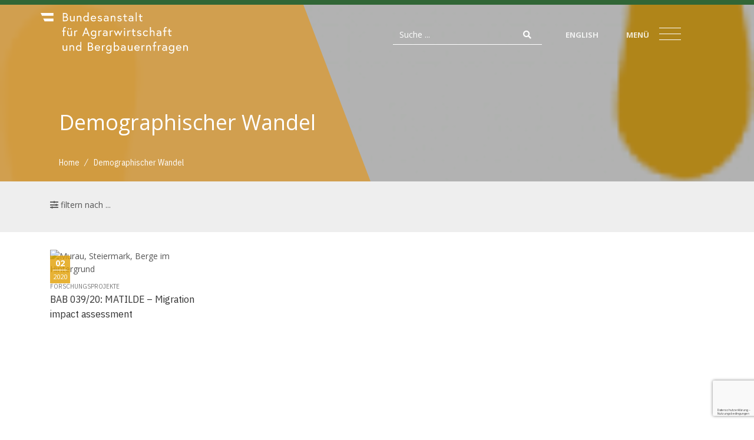

--- FILE ---
content_type: text/html; charset=utf-8
request_url: https://bab.gv.at/index.php?option=com_tags&view=tag&id%5B0%5D=173:demographischer-wandel&lang=de
body_size: 15399
content:
<!DOCTYPE html>
<html lang="de-at">

<head>

	<!-- Meta --> 
     
    <meta http-equiv="language" content="de-at">
	<meta charset="utf-8">
	<meta name="viewport" content="width=device-width, initial-scale=1, shrink-to-fit=no">
	<meta http-equiv="x-ua-compatible" content="ie=edge">
	<base href="https://bab.gv.at/" />
		
	<!-- Title -->
    
	<title>Demographischer Wandel</title>	
	<meta name="description" content="" />

	<meta name="title" content="Demographischer Wandel" />
	<meta name="author" content="Roland Neissl" />
	<meta name="robots" content="index, follow" />
	
	<meta name="geo.placename" content="Dietrichgasse 27, 1030 Wien, Österreich" />
	<meta name="geo.position" content="48.2001036;16.4030047" />
	<meta name="geo.region" content="AT-Wien" />
	<meta name="ICBM" content="48.2001036, 16.4030047" />
	
	<meta name="google-site-verification" content="94J4et-LbGsbJdu6D4PBLJHljWRTL_UMbqUgoqG8DUw" />
	<meta name="msvalidate.01" content="68BB9397190E1D4CACC3228FD715E07C" />
	
	
	<!-- PRELOAD -->
		
	
	<link rel="preconnect" href="https://fonts.gstatic.com/" crossorigin>
	<link rel="preconnect" href="https://kit.fontawesome.com/" crossorigin>	
	
 	<link rel="preload" as="style" crossorigin href="//fonts.googleapis.com/css2?family=Barlow+Condensed:ital,wght@0,300;0,400;0,600&family=IBM+Plex+Sans+Condensed:wght@400;600&family=Open+Sans:ital,wght@0,300;0,400;0,700&display=swap" >	


	<link rel="preload" as="style" href="https://bab.gv.at/templates/_R__gold/css/unify-components.css">
	<link rel="preload" as="style" href="https://bab.gv.at/templates/_R__gold/css/unify-globals.css">
	<link rel="preload" as="style" href="https://bab.gv.at/templates/_R__gold/vendor/icon-line-pro/style.css">
	<link rel="preload" as="style" href="https://bab.gv.at/templates/_R__gold/vendor/bootstrap/bootstrap.min.css">
	<link rel="preload" as="style" href="https://bab.gv.at/templates/_R__gold/vendor/dzsparallaxer/dzsparallaxer.css">

	<link rel="preload" as="script" href="https://bab.gv.at/templates/_R__gold/vendor/jquery.lazy/jquery.lazy.js">
	<link rel="preload" as="script" href="https://bab.gv.at/templates/_R__gold/vendor/jquery/jquery-3.5.1.min.js">

	<link rel="preload" as="script" href="/media/jui/js/jquery.autocomplete.min.js">	
	<link rel="preload" as="script" href="https://bab.gv.at/templates/_R__gold/vendor/popper.js/popper.min.js">	

	
    
	<!-- Favicon -->
	<link rel="apple-touch-icon" sizes="57x57" href="https://bab.gv.at/templates/_R__gold/favicon/apple-icon-57x57.png">
<link rel="apple-touch-icon" sizes="60x60" href="https://bab.gv.at/templates/_R__gold/favicon/apple-icon-60x60.png">
<link rel="apple-touch-icon" sizes="72x72" href="https://bab.gv.at/templates/_R__gold/favicon/apple-icon-72x72.png">
<link rel="apple-touch-icon" sizes="76x76" href="https://bab.gv.at/templates/_R__gold/favicon/apple-icon-76x76.png">
<link rel="apple-touch-icon" sizes="114x114" href="https://bab.gv.at/templates/_R__gold/favicon/apple-icon-114x114.png">
<link rel="apple-touch-icon" sizes="120x120" href="https://bab.gv.at/templates/_R__gold/favicon/apple-icon-120x120.png">
<link rel="apple-touch-icon" sizes="144x144" href="https://bab.gv.at/templates/_R__gold/favicon/apple-icon-144x144.png">
<link rel="apple-touch-icon" sizes="152x152" href="https://bab.gv.at/templates/_R__gold/favicon/apple-icon-152x152.png">
<link rel="apple-touch-icon" sizes="180x180" href="https://bab.gv.at/templates/_R__gold/favicon/apple-icon-180x180.png">
<link rel="icon" type="image/png" sizes="192x192"  href="https://bab.gv.at/templates/_R__gold/favicon/android-icon-192x192.png">
<link rel="icon" type="image/png" sizes="32x32" href="https://bab.gv.at/templates/_R__gold/favicon/favicon-32x32.png">
<link rel="icon" type="image/png" sizes="96x96" href="https://bab.gv.at/templates/_R__gold/favicon/favicon-96x96.png">
<link rel="icon" type="image/png" sizes="16x16" href="https://bab.gv.at/templates/_R__gold/favicon/favicon-16x16.png">
<link rel="manifest" href="https://bab.gv.at/templates/_R__gold/favicon/manifest.json">
<meta name="msapplication-TileColor" content="#ffffff">
<meta name="msapplication-TileImage" content="https://bab.gv.at/templates/_R__gold/favicon/ms-icon-144x144.png">
<meta name="theme-color" content="#ffffff">	
	
	<!-- CSS Global Icons -->    
 	<link rel="stylesheet" href="//fonts.googleapis.com/css2?family=Barlow+Condensed:ital,wght@0,300;0,400;0,600&family=IBM+Plex+Sans+Condensed:wght@400;600&family=Open+Sans:ital,wght@0,300;0,400;0,700&display=swap" crossorigin>	


	<link rel="stylesheet" href="https://bab.gv.at/templates/_R__gold/vendor/icon-line/css/simple-line-icons.css">
	<link rel="stylesheet" href="https://bab.gv.at/templates/_R__gold/vendor/icon-etlinefont/style.css">
	<link rel="stylesheet" href="https://bab.gv.at/templates/_R__gold/vendor/icon-line-pro/style.css">
	<link rel="stylesheet" href="https://bab.gv.at/templates/_R__gold/vendor/icon-hs/style.css">
		
	
	<!-- CSS Global Compulsory -->
    <link rel="stylesheet" href="https://bab.gv.at/templates/_R__gold/vendor/bootstrap/bootstrap.min.css" type="text/css">	
  	<link rel="stylesheet" href="https://bab.gv.at/templates/_R__gold/vendor/hamburgers/hamburgers.min.css">
  	
	<!-- CSS dzsparallaxer -->  	
	<link rel="stylesheet" href="https://bab.gv.at/templates/_R__gold/vendor/dzsparallaxer/dzsparallaxer.css" >
	<link rel="stylesheet" href="https://bab.gv.at/templates/_R__gold/vendor/dzsparallaxer/dzsscroller/scroller.css" >
	<link rel="stylesheet" href="https://bab.gv.at/templates/_R__gold/vendor/dzsparallaxer/advancedscroller/plugin.css" >	
	
	<!-- Fancybox StyleSheet -->   
	<link rel="stylesheet" href="https://bab.gv.at/templates/_R__gold/vendor/fancybox/jquery.fancybox.min.css" >    
	<link rel="stylesheet" href="https://bab.gv.at/templates/_R__gold/vendor/animate.css" >	
	<link rel="stylesheet" href="https://bab.gv.at/templates/_R__gold/vendor/malihu-scrollbar/jquery.mCustomScrollbar.min.css" >		
	
   <!-- Super Sidebar -->   
	<link rel="stylesheet" href="https://bab.gv.at/templates/_R__gold/vendor/super-sidebar/css/super-sidebar.css" >    
	
   <!-- Flipbook StyleSheet -->
    <link rel="stylesheet" type="text/css" href="https://bab.gv.at/templates/_R__gold/vendor/dflip/css/dflip.css" >
    <link rel="stylesheet" type="text/css" href="https://bab.gv.at/templates/_R__gold/vendor/dflip/css/themify-icons.css" >  		
    
    <!-- CSS JOOMLA Stylesheets-->
			<link rel="stylesheet" href="https://bab.gv.at/templates/_R__gold/vendor/cubeportfolio/css/cubeportfolio.min.css" />
	<link rel="stylesheet" href="/plugins/system/jce/css/content.css?badb4208be409b1335b815dde676300e" />
	<link rel="stylesheet" href="/media/mod_rsmail/css/style.css" />
	<link rel="stylesheet" href="modules/mod_sendinblueform/mod_sendinblueform.css" />

    <!-- CSS JOOMLA END-->    
    
    <!-- CSS Unify -->
    <link rel="stylesheet" href="https://bab.gv.at/templates/_R__gold/css/unify-core.css">
    <link rel="stylesheet" href="https://bab.gv.at/templates/_R__gold/css/unify-components.css">
    <link rel="stylesheet" href="https://bab.gv.at/templates/_R__gold/css/unify-globals.css">
	
    <!-- CSS Overrides -->
    <link rel="stylesheet" href="https://bab.gv.at/templates/_R__gold/css/joomla.css" >
	<link rel="stylesheet" href="https://bab.gv.at/templates/_R__gold/css/template.css" >
	
    <!-- CSS JOOMLA Custom Styles-->
		
    <!-- CSS JOOMLA END-->  
    
    <!-- JOOMLA Option Store -->
			<script type="application/json" class="joomla-script-options new">{"csrf.token":"932d5d7c5e549c106f517835d0518514","system.paths":{"root":"","base":""}}</script>

    <!-- JOOMLA Option Store END-->  	
	
	<!-- JS Global Compulsory -->
	<script src="https://bab.gv.at/templates/_R__gold/js/modernizr-custom.js"></script>	
		
	
	<script src="https://bab.gv.at/templates/_R__gold/vendor/jquery/jquery-3.5.1.min.js"></script>
    <script src="https://bab.gv.at/templates/_R__gold/vendor/jquery-migrate/jquery-migrate.min.js"></script>			
	<script src="https://bab.gv.at/templates/_R__gold/vendor/jquery.easing/js/jquery.easing.min.js"></script>
	<script src="https://bab.gv.at/templates/_R__gold/vendor/popper.js/popper.min.js"></script>	
	
	<script src="https://bab.gv.at/templates/_R__gold/vendor/bootstrap/bootstrap.min.js"></script>		
	<script src="https://bab.gv.at/templates/_R__gold/vendor/jquery.lazy/jquery.lazy.js"></script>
	
	<script src="https://kit.fontawesome.com/33aab98bc0.js" crossorigin="anonymous"></script>	
	
	<!-- JS Unify -->
	<script src="https://bab.gv.at/templates/_R__gold/js/hs.core.js"></script>	
	
  	<script src="/media/jui/js/jquery.autocomplete.min.js"></script>  	
	
	<!-- /// addScript JS JOOMLA style="clean" keine System-JS /// -->
		<script src="https://bab.gv.at/templates/_R__gold/vendor/cubeportfolio/js/jquery.cubeportfolio.min.js"></script>
	<script src="/media/system/js/core.js"></script>
	<script src="/media/mod_rsmail/js/scripts.js"></script>
 
	<!-- /// END addScript JS JOOMLA style="clean" keine System-JS /// -->

	<!-- SCRIPT JS JOOMLA --> 
		<script type="text/javascript">

jQuery(document).ready(function($){
	
	

    jQuery('.expander').click(function () {
        jQuery('.filter_wrapper').slideToggle();
    });



    // init cubeportfolio
    jQuery('#js-grid-tag').cubeportfolio({
        filters: '#js-filters-tags,#js-filters-years,#js-filters-types,#js-filters-categories',
        search: '#js-search-tag-title',
        layoutMode: 'grid',
        defaultFilter: '*',
        filterDeeplinking:'true',
        animationType: 'fadeOut',
        gapHorizontal: 35,
        gapVertical: 15,
        gridAdjustment: 'responsive',
        mediaQueries: [{
            width: 1500,
            cols: 5,
        }, {
            width: 1100,
            cols: 4,
        }, {
            width: 800,
            cols: 3
        }, {
            width: 480,
            cols: 2,
            options: {
                caption: '',
                gapHorizontal: 15,
                gapVertical: 10,
            }
        }],
        caption: 'zoom',
        displayType: 'fadeIn',
        displayTypeSpeed: 100,

        plugins: {
            sort: {
                element: '#js-sort-tag'
            }
        },
    });
    


});	

jQuery(function($){ initTooltips(); $("body").on("subform-row-add", initTooltips); function initTooltips (event, container) { container = container || document;$(container).find(".hasTooltip").tooltip({"html": true,"container": "body"});} });
jQuery(document).ready(function() {
	var value, searchword = jQuery('#mod-finder-searchword');

		// Set the input value if not already set.
		if (!searchword.val())
		{
			searchword.val('Suche ...');
		}

		// Get the current value.
		value = searchword.val();

		// If the current value equals the default value, clear it.
		searchword.on('focus', function()
		{	var el = jQuery(this);
			if (el.val() === 'Suche ...')
			{
				el.val('');
			}
		});

		// If the current value is empty, set the previous value.
		searchword.on('blur', function()
		{	var el = jQuery(this);
			if (!el.val())
			{
				el.val(value);
			}
		});

		jQuery('#mod-finder-searchform').on('submit', function(e){
			e.stopPropagation();
			var advanced = jQuery('#mod-finder-advanced');
			// Disable select boxes with no value selected.
			if ( advanced.length)
			{
				advanced.find('select').each(function(index, el) {
					var el = jQuery(el);
					if(!el.val()){
						el.attr('disabled', 'disabled');
					}
				});
			}
		});
	var suggest = jQuery('#mod-finder-searchword').autocomplete({
		serviceUrl: '/index.php?option=com_finder&task=suggestions.suggest&format=json&tmpl=component&lang=de',
		paramName: 'q',
		minChars: 1,
		maxHeight: 400,
		width: 280,
		zIndex: 9999,
		deferRequestBy: 200
	});});
	</script>
 
	<!-- SCRIPT JS JOOMLA END -->

	<!-- CUSTOM JS JOOMLA  -->		
	 
	<!-- CUSTOM JS JOOMLA END -->  		
	



<!-- Sendinblue marketing automation Plugin start --><script type="text/javascript">
			(function() {
			    window.sib = { equeue: [], client_key: "y4hm1yyqewjx96v5h8y5hiid" }; window.sib.display_chat = 0;
				window.sendinblue = {}; for (var j = ["track", "identify", "trackLink", "page"], i = 0; i < j.length; i++) { (function(k) { window.sendinblue[k] = function() { var arg = Array.prototype.slice.call(arguments); (window.sib[k] || function() { var t = {}; t[k] = arg; window.sib.equeue.push(t);})(arg[0], arg[1], arg[2]);};})(j[i]);}var n = document.createElement("script"),i = document.getElementsByTagName("script")[0]; n.type = "text/javascript", n.id = "sendinblue-js", n.async = !0, n.src = "https://sibautomation.com/sa.js?key=" + window.sib.client_key, i.parentNode.insertBefore(n, i), window.sendinblue.page();
			})();
			</script><!-- Sendinblue marketing automation Plugin end -->


<!--[if lt IE 9]>
		<script src="https://bab.gv.at/templates/_R__gold/js/html5shiv.min.js"></script>	
	<![endif]-->
</head>
  

<body>

	<main class="">
	<!-- your content here -->

		<div id="line"></div>


     <!-- Header -->
    <header id="js-header" class="u-header u-header--sticky-top u-header--show-hide u-header--toggle-section u-header--change-appearance" data-header-fix-moment="100" data-header-fix-effect="slide" style="z-index: 1201;">
      <div class="u-header__section u-header__section--dark g-py-10" data-header-fix-moment-exclude="g-py-10" data-header-fix-moment-classes="bggreen g-py-0">
        <nav class="navbar navbar-expand">
          <div class="container-fluid g-px-90--lg g-pl-60--md g-pl-15--sm">
          
            <!-- Logo -->
            <a href="https://bab.gv.at" class="navbar-brand d-flex u-header__logo">
            	              <img class="u-header__logo-img u-header__logo-img--main" src="https://bab.gv.at/templates/_R__gold/images/BMNT_Bundesanstalt-fuer-Agrarwirtschaft-und-Bergbauernfragen_Logo_weiss.svg" alt="Bundesanstalt für Agrarwirtschaft und Bergbauernfragen">
              	            </a>
            <!-- End Logo -->

            <!-- Navigation -->
            <div class="collapse navbar-collapse align-items-center flex-sm-row g-pt-10 g-pt-5--lg" id="navBar">
              <ul class="navbar-nav text-uppercase g-font-weight-600 ml-auto">
              
                <li class="nav-item g-mx-10--sm g-mx-20--lg search d-none d-sm-block">
                    <div class="search-wrapper d-flex justify-content-between align-items-center no-wrap">
                    	<!--input placeholder='Seite durchsuchen' class='js-search' type="text"--><!--i class="fa fa-search"></i-->
<form id="mod-finder-searchform" action="/index.php?option=com_finder&amp;view=search&amp;lang=de" method="get" class="form-search">
	<div class="finder form-inline">
		<input type="text" name="q" id="mod-finder-searchword" placeholder="Suche ..." class="search-query input-medium form-control mr-sm-2" size="25" value="" /><button type="submit" class="btn btn-link"><i class="fa fa-search"></i></button>
						<input type="hidden" name="option" value="com_finder" /><input type="hidden" name="view" value="search" /><input type="hidden" name="lang" value="de" /><input type="hidden" name="Itemid" value="409" />	</div>
	
</form>

					</div>
                </li>
                
                <li class="nav-item g-mx-10--sm g-mx-20--lg d-flex justify-content-between align-items-center">

														<a class="nav-link px-0" href="/index.php?option=com_content&amp;view=featured&amp;Itemid=413&amp;lang=en">English</a>
					
</li>
                
                <li class="hamburger hamburger--slider nav-item g-mx-20 d-flex justify-content-between align-items-center g-text-uppercase" data-trigger="#bab-menu" >
	             	<span class="nav-link g-mr-10 g-pointer d-none d-md-block">Menü</span>
	                 <span class="">
	                      <span class="hamburger-box">
	                          <span class="hamburger-inner">
	                          </span>
	                      </span>
	                  </span>
                </li>

              </ul>
            </div>
            <!-- End Navigation -->
          </div>
        </nav>
      </div>
    </header>
    <!-- End Header -->






<b class="screen-overlay"></b>

 

    <!-- offcanvas panel -->
    <aside class="offcanvas" id="bab-menu">
        <div class="navbar navbar-expand">
            <div class="container-fluid g-px-90--lg g-pl-60--md g-pt-150">
                <div class="row w-100">
 
				
						
					
													<!--i class="hidden-md"><a href="/index.php?option=com_content&amp;view=featured&amp;Itemid=215&amp;lang=de">Home</a></li-->
												
						
					
					
					
					
								

				
					   



	                    
		                		                
		            <div class="col-md-9">
		            
		                <!-- Themenfelder -->
		                <div class="row w-100 g-pb-30">
		                    
		                    <div class="col-sm-12">
		                    
		                     
		                        <div class="u-heading-menu g-mb-20">
		                            <h2 class="h3 u-heading-menu__title text-uppercase g-font-weight-300">
		                                <a class="g-color-white g-nowrap u-link-v5 g-color-primary--hover g-cursor-pointer" href="/index.php?option=com_tags&amp;view=tag&amp;id[0]=159&amp;types[0]=1&amp;Itemid=418&amp;lang=de">Themenfelder</a>
		                            </h2>
		                        </div>
		                        
	   
			                        <div class="row w-100">

			                	
			                					                		
			                            <div class="col-md-6 col-xl-3 g-pb-20 g-font-weight-300">

			                                <h3 class="h5 text-uppercase g-font-weight-300">
			                                    <a class="g-color-white u-link-v5 g-color-primary--hover g-cursor-pointer" href="/index.php?option=com_tags&amp;view=tag&amp;id[0]=85&amp;types[0]=1&amp;Itemid=432&amp;lang=de">Agrarwirtschaft und Agrarmärkte</a>
			                                </h3>
			                                
			                                			                                
			                            </div>    		                		
			                		
			                					                		
			                            <div class="col-md-6 col-xl-3 g-pb-20 g-font-weight-300">

			                                <h3 class="h5 text-uppercase g-font-weight-300">
			                                    <a class="g-color-white u-link-v5 g-color-primary--hover g-cursor-pointer" href="/index.php?option=com_tags&amp;view=tag&amp;id[0]=70&amp;types[0]=1&amp;Itemid=437&amp;lang=de">Berggebiete und Raumentwicklung</a>
			                                </h3>
			                                
			                                			                                
			                            </div>    		                		
			                		
			                					                		
			                            <div class="col-md-6 col-xl-3 g-pb-20 g-font-weight-300">

			                                <h3 class="h5 text-uppercase g-font-weight-300">
			                                    <a class="g-color-white u-link-v5 g-color-primary--hover g-cursor-pointer" href="/index.php?option=com_tags&amp;view=tag&amp;id[0]=92&amp;types[0]=1&amp;Itemid=447&amp;lang=de">Soziale Verhältnisse</a>
			                                </h3>
			                                
			                                			                                
			                            </div>    		                		
			                		
			                					                		
			                            <div class="col-md-6 col-xl-3 g-pb-20 g-font-weight-300">

			                                <h3 class="h5 text-uppercase g-font-weight-300">
			                                    <a class="g-color-white u-link-v5 g-color-primary--hover g-cursor-pointer" href="/index.php?option=com_tags&amp;view=tag&amp;id[0]=77&amp;types[0]=1&amp;Itemid=449&amp;lang=de">Versorgungssysteme</a>
			                                </h3>
			                                
			                                			                                
			                            </div>    		                		
			                		
			                					                	

			                        </div>
			                        
			                </div>
			                        

		                <!-- END Themenfelder -->

                		
	                		








						
					
					
					
					
								

				
					   



	                    
		                	                	<!-- Querschnittstehmen -->
	                	
		                	<div class="col-sm-12 g-bg-darkergreen g-pa-20 g-my-50">   
		                        <h3 class="h5 text-uppercase g-hyphens g-font-weight-300">
		                            <a class="g-color-white g-nowrap u-link-v5 g-color-primary--hover  g-cursor-pointer" href="/index.php?option=com_tags&amp;view=tag&amp;id[0]=101&amp;types[0]=1&amp;Itemid=466&amp;lang=de">Querschnittsthemen</a>
		                        </h3>
		                        
	                            	<ul class="u-list-inline g-hyphens">
	                            	
	                            			                            			<li class="list-inline-item g-mr-30"><a class="g-color-white g-nowrap u-link-v5 g-color-primary--hover g-cursor-pointer" href="/index.php?option=com_tags&amp;view=tag&amp;layout=_R__gold:news&amp;id=102&amp;display_num=1&amp;types[0]=1&amp;Itemid=467&amp;lang=de">Digitalisierung</a></li>
	                            			
	                            			                            			<li class="list-inline-item g-mr-30"><a class="g-color-white g-nowrap u-link-v5 g-color-primary--hover g-cursor-pointer" href="/index.php?option=com_tags&amp;view=tag&amp;layout=_R__gold:news&amp;id=152&amp;display_num=1&amp;types[0]=1&amp;Itemid=468&amp;lang=de">Evaluierung</a></li>
	                            			
	                            			                            			<li class="list-inline-item g-mr-30"><a class="g-color-white g-nowrap u-link-v5 g-color-primary--hover g-cursor-pointer" href="/index.php?option=com_tags&amp;view=tag&amp;layout=_R__gold:news&amp;id=103&amp;display_num=1&amp;types[0]=1&amp;Itemid=469&amp;lang=de">Governance</a></li>
	                            			
	                            			                            			<li class="list-inline-item g-mr-30"><a class="g-color-white g-nowrap u-link-v5 g-color-primary--hover g-cursor-pointer" href="/index.php?option=com_tags&amp;view=tag&amp;layout=_R__gold:news&amp;id=104&amp;display_num=1&amp;types[0]=1&amp;Itemid=470&amp;lang=de">Innovation</a></li>
	                            			
	                            			                            			<li class="list-inline-item g-mr-30"><a class="g-color-white g-nowrap u-link-v5 g-color-primary--hover g-cursor-pointer" href="/index.php?option=com_tags&amp;view=tag&amp;layout=_R__gold:news&amp;id=105&amp;display_num=1&amp;types[0]=1&amp;Itemid=479&amp;lang=de">Klimawandel</a></li>
	                            			
	                            			                            			<li class="list-inline-item g-mr-30"><a class="g-color-white g-nowrap u-link-v5 g-color-primary--hover g-cursor-pointer" href="/index.php?option=com_tags&amp;view=tag&amp;layout=_R__gold:news&amp;id=106&amp;display_num=1&amp;types[0]=1&amp;Itemid=471&amp;lang=de">Nachhaltigkeit</a></li>
	                            			
	                            			                            			<li class="list-inline-item g-mr-30"><a class="g-color-white g-nowrap u-link-v5 g-color-primary--hover g-cursor-pointer" href="/index.php?option=com_tags&amp;view=tag&amp;layout=_R__gold:news&amp;id=107&amp;display_num=1&amp;types[0]=1&amp;Itemid=472&amp;lang=de">Natürliche Ressourcen</a></li>
	                            			
	                            			                            			<li class="list-inline-item g-mr-30"><a class="g-color-white g-nowrap u-link-v5 g-color-primary--hover g-cursor-pointer" href="/index.php?option=com_tags&amp;view=tag&amp;layout=_R__gold:news&amp;id=108&amp;display_num=1&amp;types[0]=1&amp;Itemid=473&amp;lang=de">Resilienz</a></li>
	                            			
	                            			                            			<li class="list-inline-item g-mr-30"><a class="g-color-white g-nowrap u-link-v5 g-color-primary--hover g-cursor-pointer" href="/index.php?option=com_tags&amp;view=tag&amp;layout=_R__gold:news&amp;id=109&amp;display_num=1&amp;types[0]=1&amp;Itemid=474&amp;lang=de">Wissenstransfer</a></li>
	                            			
	                            			                            	
	                            	</ul>
	                            
		                    </div> 
		                    
		                </div>    
		                <!-- END Querschnittstehmen -->
		                
		            </div>     
              		
   		
                		
						
							








						
					
					
					
					
								

				
					   



	                    
		                						<!-- Normales Menu -->
							<div class="col-md-3">

		                        <div class="u-heading-menu g-mb-20">
		                            <h2 class="h3 u-heading-menu__title text-uppercase g-font-weight-300">
		                                <a class="g-color-white g-nowrap u-link-v5 g-color-primary--hover  g-cursor-pointer" href="/index.php?option=com_contact&amp;view=category&amp;id=52&amp;Itemid=462&amp;lang=de">Das Institut</a>
		                            </h2>
		                        </div>
		                        
		                        	<ul class="list-unstyled g-hyphens">
		                        
		                                <li><a class="g-color-white g-nowrap u-link-v5 g-color-primary--hover g-cursor-pointer" href="/index.php?option=com_r_content&amp;view=category&amp;layout=projects&amp;catid=110&amp;cfid=40&amp;Itemid=412&amp;lang=de">Forschungsprojekte</a>
		                                				                            </li>		                        
		                        								
								
		                                <li><a class="g-color-white g-nowrap u-link-v5 g-color-primary--hover g-cursor-pointer" href="/index.php?option=com_r_content&amp;view=category&amp;catid=125&amp;cfid=40&amp;Itemid=550&amp;lang=de">Publikationen</a>
		                                	                            					<ul>
                            						                            							<li><a class="g-color-white g-nowrap u-link-v5 g-color-primary--hover  g-cursor-pointer" href="/index.php?option=com_r_content&amp;view=category&amp;catid=139&amp;cfid=41&amp;Itemid=567&amp;lang=de">BAB-Report</a></li>
                            						                            							<li><a class="g-color-white g-nowrap u-link-v5 g-color-primary--hover  g-cursor-pointer" href="/index.php?option=com_r_content&amp;view=category&amp;catid=138&amp;cfid=41&amp;Itemid=568&amp;lang=de">FactSheet</a></li>
                            						                            							<li><a class="g-color-white g-nowrap u-link-v5 g-color-primary--hover  g-cursor-pointer" href="/index.php?option=com_r_content&amp;view=category&amp;catid=126&amp;cfid=40&amp;Itemid=419&amp;lang=de">Archiv</a></li>
                            						                            							<li><a class="g-color-white g-nowrap u-link-v5 g-color-primary--hover  g-cursor-pointer" href="/index.php?option=com_r_content&amp;view=category&amp;catid=147&amp;cfid=41&amp;Itemid=715&amp;lang=de">Abschlussberichte</a></li>
                            						                            							<li><a class="g-color-white g-nowrap u-link-v5 g-color-primary--hover  g-cursor-pointer" href="/index.php?option=com_content&amp;view=category&amp;layout=blog&amp;id=148&amp;Itemid=716&amp;lang=de">Newsletter</a></li>
                            						                            					</ul>
		                                				                            </li>		                        
		                        								
								
		                                <li><a class="g-color-white g-nowrap u-link-v5 g-color-primary--hover g-cursor-pointer" href="/index.php?option=com_r_content&amp;view=category&amp;catid=140&amp;cfid=41&amp;Itemid=569&amp;lang=de">Blog</a>
		                                				                            </li>		                        
		                        								
								
		                                <li><a class="g-color-white g-nowrap u-link-v5 g-color-primary--hover g-cursor-pointer" href="/index.php?option=com_contact&amp;view=category&amp;id=52&amp;Itemid=462&amp;lang=de">Über uns</a>
		                                				                            </li>		                        
		                        								
								
		                                <li><a class="g-color-white g-nowrap u-link-v5 g-color-primary--hover g-cursor-pointer" href="/index.php?option=com_contact&amp;view=featured&amp;filter_oder=a.name&amp;limit=50&amp;Itemid=408&amp;lang=de">Team</a>
		                                				                            </li>		                        
		                        								
								
		                                <li><a class="g-color-white g-nowrap u-link-v5 g-color-primary--hover g-cursor-pointer" href="/index.php?option=com_contact&amp;view=contact&amp;id=1&amp;Itemid=556&amp;lang=de">Kontakt</a>
		                                				                            </li>		                        
		                        								
															
									</ul>
									
							</div>
									
						<!-- END Normales Menu -->


            	                		
                		
						
							








						
					
					
					
					
								

				
					   



	                    
		                						<!-- weitere Menus -->
						

					
							<div class="col-md-4">

		                        <div class="u-heading-menu g-mb-20">
		                            <h2 class="h3 u-heading-menu__title g-font-weight-300">
		                                <a class="g-color-white g-nowrap u-link-v5 g-color-primary--hover  g-cursor-pointer" href="/index.php?option=com_contact&amp;view=category&amp;id=124&amp;Itemid=475&amp;lang=de">Bibliothek</a>
		                            </h2>
		                        </div>
		                        
		                        	<ul class="list-unstyled g-hyphens">
		                        
		                                <li><a class="g-color-white g-nowrap u-link-v5 g-color-primary--hover  g-cursor-pointer"   href="/index.php?option=com_content&amp;view=article&amp;id=1997&amp;Itemid=530&amp;lang=de">Entlehnung		                                
		                                </a>
		                                				                            </li>		                        
		                        								
								
		                                <li><a class="g-color-white g-nowrap u-link-v5 g-color-primary--hover  g-cursor-pointer"   href="/index.php?option=com_content&amp;view=article&amp;id=1999&amp;Itemid=531&amp;lang=de">Onlinesuche KOHA		                                
		                                </a>
		                                				                            </li>		                        
		                        								
								
		                                <li><a class="g-color-white g-nowrap u-link-v5 g-color-primary--hover  g-cursor-pointer"   href="/index.php?option=com_content&amp;view=article&amp;id=2001&amp;Itemid=532&amp;lang=de">Zeitschriftenverzeichnis		                                
		                                </a>
		                                				                            </li>		                        
		                        								
								
		                                <li><a class="g-color-white g-nowrap u-link-v5 g-color-primary--hover  g-cursor-pointer"   href="/index.php?option=com_content&amp;view=article&amp;id=2003&amp;Itemid=533&amp;lang=de">Neuzugang		                                
		                                </a>
		                                				                            </li>		                        
		                        								
															
									</ul>
									
							</div>
									
						<!-- END weitere Menus -->                		
                		

							








						
					
					
					
					
								

				
					   



	                    
		                						<!-- weitere Menus -->
						

					
							<div class="col-md-4">

		                        <div class="u-heading-menu g-mb-20">
		                            <h2 class="h3 u-heading-menu__title g-font-weight-300">
		                                <a class="g-color-white g-nowrap u-link-v5 g-color-primary--hover  g-cursor-pointer" href="/index.php?option=com_rsfiles&amp;view=rsfiles&amp;Itemid=477&amp;lang=de">Daten und Fakten</a>
		                            </h2>
		                        </div>
		                        
		                        	<ul class="list-unstyled g-hyphens">
		                        
		                                <li><a class="g-color-white g-nowrap u-link-v5 g-color-primary--hover  g-cursor-pointer"   href="/index.php?option=com_rsfiles&amp;view=rsfiles&amp;Itemid=539&amp;lang=de">Agrar- und volkswirtschaftliche Daten		                                
		                                </a>
		                                				                            </li>		                        
		                        								
								
		                                <li><a class="g-color-white g-nowrap u-link-v5 g-color-primary--hover  g-cursor-pointer"   href="/index.php?option=com_rsfiles&amp;folder=Raumgliederungen&amp;Itemid=477&amp;lang=de">Raumgliederungen		                                
		                                </a>
		                                				                            </li>		                        
		                        								
								
		                                <li><a class="g-color-white g-nowrap u-link-v5 g-color-primary--hover  g-cursor-pointer"   href="/index.php?option=com_rsfiles&amp;folder=Gruener_Bericht&amp;Itemid=477&amp;lang=de&amp;filter_order_Dir=desc">Tabellen des Grünen Berichts		                                
		                                </a>
		                                				                            </li>		                        
		                        								
								
		                                <li><a class="g-color-white g-nowrap u-link-v5 g-color-primary--hover  g-cursor-pointer"   href="/index.php?option=com_rsfiles&amp;folder=Prognosen_Marktberichte&amp;Itemid=477&amp;lang=de">Prognosen und Marktberichte		                                
		                                </a>
		                                				                            </li>		                        
		                        								
								
		                                <li><a class="g-color-white g-nowrap u-link-v5 g-color-primary--hover  g-cursor-pointer"   href="/index.php?option=com_rsfiles&amp;folder=Agrar-_und_volkswirtschaftliche_Daten/Regionale_Rinderbestaende&amp;Itemid=477&amp;lang=de">Regionale Rinderbestände		                                
		                                </a>
		                                				                            </li>		                        
		                        								
								
		                                <li><a class="g-color-white g-nowrap u-link-v5 g-color-primary--hover  g-cursor-pointer"   href="/index.php?option=com_rsfiles&amp;folder=Buchfuehrungsergebnisse&amp;Itemid=477&amp;lang=de&amp;filter_order_Dir=desc">Buchführungsergebnisse		                                
		                                </a>
		                                				                            </li>		                        
		                        								
								
		                                <li><a class="g-color-white g-nowrap u-link-v5 g-color-primary--hover  g-cursor-pointer"   href="/index.php?option=com_rsfiles&amp;folder=Rueckrechnung_Buchfuehrungsdaten&amp;Itemid=477&amp;lang=de">Rückrechnung der Buchführungsdaten		                                
		                                </a>
		                                				                            </li>		                        
		                        								
								
		                                <li><a class="g-color-white g-nowrap u-link-v5 g-color-primary--hover  g-cursor-pointer"  target="_new"   href="https://idb.agrarforschung.at">IDB - Interaktive Deckungsbeiträge<i class="g-pl-5 fa fa-external-link"></i> 		                                
		                                </a>
		                                				                            </li>		                        
		                        								
								
		                                <li><a class="g-color-white g-nowrap u-link-v5 g-color-primary--hover  g-cursor-pointer"  target="_new"   href="https://inb.agrarforschung.at">INB - Integrierte Nährstoffbilanz<i class="g-pl-5 fa fa-external-link"></i> 		                                
		                                </a>
		                                				                            </li>		                        
		                        								
								
		                                <li><a class="g-color-white g-nowrap u-link-v5 g-color-primary--hover  g-cursor-pointer"  target="_new"   href="https://gedaba.agrarforschung.at">Gemeindedatenbank<i class="g-pl-5 fa fa-external-link"></i> 		                                
		                                </a>
		                                				                            </li>		                        
		                        								
								
		                                <li><a class="g-color-white g-nowrap u-link-v5 g-color-primary--hover  g-cursor-pointer"  target="_new"   href="https://preise.agrarforschung.at">Preisportal preise.agrarforschung.at<i class="g-pl-5 fa fa-external-link"></i> 		                                
		                                </a>
		                                				                            </li>		                        
		                        								
															
									</ul>
									
							</div>
									
						<!-- END weitere Menus -->                		
                		

							








						
					
					
					
					
								

				
					   



	                    
		                						<!-- weitere Menus -->
						

					
							<div class="col-md-4">

		                        <div class="u-heading-menu g-mb-20">
		                            <h2 class="h3 u-heading-menu__title g-font-weight-300">
		                                <a class="g-color-white g-nowrap u-link-v5 g-color-primary--hover  g-cursor-pointer" href="/index.php?option=com_content&amp;view=article&amp;id=2237&amp;Itemid=571&amp;lang=de">Konnex</a>
		                            </h2>
		                        </div>
		                        
		                        	<ul class="list-unstyled g-hyphens">
		                        
		                                <li><a class="g-color-white g-nowrap u-link-v5 g-color-primary--hover  g-cursor-pointer"   href="/index.php?option=com_content&amp;view=category&amp;layout=_R__gold:standard&amp;id=129&amp;Itemid=476&amp;lang=de">ARGE Ländliche Sozialforschung		                                
		                                </a>
		                                				                            </li>		                        
		                        								
								
		                                <li><a class="g-color-white g-nowrap u-link-v5 g-color-primary--hover  g-cursor-pointer"   href="/index.php?option=com_content&amp;view=article&amp;id=2424&amp;Itemid=809&amp;lang=de">BAB Project		                                
		                                </a>
		                                				                            </li>		                        
		                        								
															
									</ul>
									
							</div>
									
						<!-- END weitere Menus -->                		
                		

							








						
					
					
					
					
								

				    







                
                
                 </div>
            </div>
        </div>
    </aside>
    <!-- offcanvas panel .end -->                
	

		<style>

#ltIE11 {
	display: none;
}

@media screen and (-ms-high-contrast: active), (-ms-high-contrast: none) {
   #ltIE11 {
	display: block;
}
}	
	
	
</style>     
    
<div id="ltIE11" class="alert alert-dismissible fade show g-bg-red g-color-white rounded-0" role="alert">
  <button type="button" class="close u-alert-close--light" data-dismiss="alert" aria-label="Close">
    <span aria-hidden="true">×</span>
  </button>

  <div class="media text-center">
    <span class="d-flex g-mr-10 g-mt-5">
      <i class="icon-ban g-font-size-25"></i>
    </span>
    <span class="media-body align-self-center">
      <strong>Sie benutzen eine uralte Version von Microsofts InternetExplorer.</strong> <br>
      <p>Diese Version wird von unserer Website nicht mehr unterstützt. <br />Bitte wechseln Sie zu einem anderen modernen Browser.</p>
    </span>
  </div>
</div>

	

		
		<!-- Beginn Promo Block -->
<section id="intro" class="g-bg-cover g-bg-img-hero g-bg-black-opacity-0_3--after g-height-30vh g-min-height-200 lazy" data-src="https://bab.gv.at/cache/thumbnails/_R___noimage____pard2cbb483ecc72bbf3a084ce1b9ac1ad4_dat1607443148.jpeg">
    <div class="scaling-svg-container g-flex-left g-z-index-1">
        <svg class="scaling-svg" viewBox="0 0 250 500" xmlns="http://www.w3.org/2000/svg">
            <polygon points="0,0 100,0 290,500 0,500" fill="#D59E45" fill-opacity="0.9" />
        </svg>
    </div>
    <div class="container-fluid titel g-z-index-2 g-pl-100--md">
        <div class="row">
            <div class="col-12 g-pos-rel">
            
                <h2 class="h2 g-color-white g-font-size-30 g-font-size-36--md g-line-height-1_2 g-mb-30">Demographischer Wandel</h2>
                <p class="g-color-white g-font-size-16 g-mb-35 text-uppercase">
<ul itemscope itemtype="http://schema.org/BreadcrumbList" class="u-list-inline g-pathway">
	
				<li itemprop="itemListElement" itemscope itemtype="http://schema.org/ListItem" class="list-inline-item g-mr-7 g-condensed">
									<a itemprop="item" href="/index.php?option=com_content&amp;view=featured&amp;Itemid=215&amp;lang=de" class="u-link-v5 g-color-white g-color-black--hover">
						<span itemprop="name">
							Home						</span>
					</a>
					<i class="g-color-white g-ml-5">/</i>
				
				<meta itemprop="position" content="2">
			</li>
					<li itemprop="itemListElement" itemscope itemtype="http://schema.org/ListItem" class="list-inline-item g-color-white g-condensed">
				<span itemprop="name">
					Demographischer Wandel				</span>
				<meta itemprop="position" content="2">
			</li>
		</ul>
</p>
                
            </div>                    
        </div>
    </div>
</section>
<!-- End Promo Block -->



    



 






<style>
	.filter_wrapper {
		display: none;
	}
</style>

<section class="g-bg-gray-light-v4 g-pa-30">
    <div class="container">
    <h3 class="h6 expander g-pointer"><i class="fa fa-sliders-h"></i>&nbsp;filtern nach ...</h3>
    
	<div class="filter_wrapper">

<div class="g-py-10">
        <div class="row align-items-center">
 
             
            <div class="col-sm-12 col-md-8 col-lg-8 col-lg-push-2 mb-3 mb-lg-0">
                <!-- Cube Portfolio Blocks - Filter -->
                 <h2 class="h6 mb-3">Kategorie:</h2>
                <div id="js-filters-categories">

                    <a href="javascript:void(0);" class="cbp-filter-item btn btn-sm u-btn-darkgreen g-mr-10 g-mb-15 g-pa-5 g-pr-15 cbp-filter-item-active" data-all="all" data-filter="*">
                        <span class="u-badge-v1 g-rounded-50x g-brd-around cbp-filter-counter g-text-small g-condensed ">
                            0
                        </span>
                        Alle                    </a>

                    
                    <a href="javascript:void(0);" class="cbp-filter-item btn btn-sm u-btn-outline-darkgreen g-mr-10 g-mb-15 g-pa-5 g-pr-15 g-text-uppercase" data-filter=".110">
                        <span class="u-badge-v1 g-rounded-50x g-brd-around cbp-filter-counter g-text-small g-condensed ">
                            0
                        </span>
                        forschungsprojekte                    </a>
                    
                </div>
                <!-- End Cube Portfolio Blocks - Filter -->
            </div>            

</div>
<div class="g-brd-t g-brd-gray-dark-v6 g-pt-40 g-pb-10">

        <div class="row align-items-center">
          
            <div class="col-sm-12 col-md-4 col-lg-2 col-lg-pull-4 mb-3 mb-lg-0">
            	<h2 class="h6 mb-3">Jahr:</h2>
                <!-- Cube Portfolio Blocks - Filter -->
                
				  <select id="js-filters-years" class="form-control form-control-sm rounded-0">
				    <option data-filter="*" class="cbp-filter-item cbp-filter-item-active">nach Jahr filtern</option>
				    					<option data-filter=".2020" class="cbp-filter-item">2020<span class="cbp-filter-counter"></span></option>
									  </select>                

                <!-- End Cube Portfolio Blocks - Filter -->
            </div>            
            
            <div class="col-sm-12 col-md-6 col-lg-3 mb-3 mb-lg-0">
                <!-- End Cube Portfolio Blocks - Search -->
                    <!-- data-search attribute is used to target the searching with a jQuery selector. For full search set data-search="*" -->
                    <h2 class="h6 mb-3">Titel:</h2>
                        <div class="input-group">
					      <div class="input-group-prepend">
					        <div class="input-group-text g-bg-white"><i class="fa fa-search"></i></div>
					      </div>
					      <input id="js-search-tag-title" autocomplete="on" placeholder="in der Überschrift suchen" data-search=".cbp-l-grid-tag-title" type="text" class="form-control rounded-0 form-control-sm">
					    </div>
 
                <!-- End Cube Portfolio Blocks - Search -->
            </div>
            


        </div>
        
  </div>
  </div>      
        
<div class="g-brd-t g-brd-gray-dark-v6 g-pt-40 g-pb-10">
        <div class="row align-items-center">
            <div class="col-12">
            	<h2 class="h6 mb-3">Schnittmenge mit Themenfeld:</h2>
                <!-- Cube Portfolio Blocks - Filter -->
                <div id="js-filters-tags">

                    <a href="javascript:void(0);" class="cbp-filter-item btn btn-sm u-btn-darkgreen g-mr-10 g-mb-15 g-pa-5 g-pr-15 cbp-filter-item-active" data-all="all" data-filter="*">
                        <span class="u-badge-v1 g-rounded-50x g-brd-around cbp-filter-counter g-text-small g-condensed">
                            4
                        </span>
                        Alle                    </a>

                    	                    	                    <a href="javascript:void(0);" class="cbp-filter-item btn btn-sm u-btn-outline-darkgreen g-mr-10 g-mb-15 g-pa-5 g-pr-15" data-filter=".berggebiete">
	                        <span class="u-badge-v1 g-rounded-50x g-brd-around cbp-filter-counter g-text-small g-condensed">
	                            4
	                        </span>
	                        Berggebiete	                    </a>
	                                        	                                        	                    	                    <a href="javascript:void(0);" class="cbp-filter-item btn btn-sm u-btn-outline-darkgreen g-mr-10 g-mb-15 g-pa-5 g-pr-15" data-filter=".inklusion">
	                        <span class="u-badge-v1 g-rounded-50x g-brd-around cbp-filter-counter g-text-small g-condensed">
	                            4
	                        </span>
	                        Inklusion	                    </a>
	                                        	                    	                    <a href="javascript:void(0);" class="cbp-filter-item btn btn-sm u-btn-outline-darkgreen g-mr-10 g-mb-15 g-pa-5 g-pr-15" data-filter=".innovation-de">
	                        <span class="u-badge-v1 g-rounded-50x g-brd-around cbp-filter-counter g-text-small g-condensed">
	                            4
	                        </span>
	                        Innovation 	                    </a>
	                                        	                    	                    <a href="javascript:void(0);" class="cbp-filter-item btn btn-sm u-btn-outline-darkgreen g-mr-10 g-mb-15 g-pa-5 g-pr-15" data-filter=".laendliche-entwicklung">
	                        <span class="u-badge-v1 g-rounded-50x g-brd-around cbp-filter-counter g-text-small g-condensed">
	                            4
	                        </span>
	                        Ländliche Entwicklung	                    </a>
	                                        	                    	                    <a href="javascript:void(0);" class="cbp-filter-item btn btn-sm u-btn-outline-darkgreen g-mr-10 g-mb-15 g-pa-5 g-pr-15" data-filter=".laendliche-sozialforschung">
	                        <span class="u-badge-v1 g-rounded-50x g-brd-around cbp-filter-counter g-text-small g-condensed">
	                            4
	                        </span>
	                        Ländliche Sozialforschung	                    </a>
	                                        	                    	                    <a href="javascript:void(0);" class="cbp-filter-item btn btn-sm u-btn-outline-darkgreen g-mr-10 g-mb-15 g-pa-5 g-pr-15" data-filter=".migration">
	                        <span class="u-badge-v1 g-rounded-50x g-brd-around cbp-filter-counter g-text-small g-condensed">
	                            4
	                        </span>
	                        Migration	                    </a>
	                                        
                </div>
                <!-- End Cube Portfolio Blocks - Filter -->
            </div>
        </div>
</div>

	</div>
    </div>

</section>









<section class="g-py-30">
    <div class="container">
	    <div id="js-grid-tag" class="cbp cbp-l-grid-tag">
 
<!-- Research Articles -->
		


	    <!-- Article -->
	    <div class="cbp-item 2020 berggebiete laendliche-entwicklung inklusion laendliche-sozialforschung innovation-de demographischer-wandel migration com_content_article 110">
	        <article class="g-bg-white">
	            <figure class="g-pos-rel g-display-block">
	                <img width="400" height="280" src="[data-uri]" data-cbp-src="https://bab.gv.at/cache/thumbnails/_R___murau_dax_2008____pard90ddc5cbb479aeafdb2b4527e111bb1_dat1225919886.jpeg" alt="Murau, Steiermark, Berge im Hintergrund">
	                <figcaption class="text-uppercase text-center g-line-height-1_2 g-bg-primary-opacity-0_8 g-color-white g-pos-abs g-top-10 g-pa-5">
	                    <strong class="d-block">
	                        02	                    </strong>
	                    <hr class="g-brd-white my-1">
	                    <small class="d-block">
	                        2020	                    </small>
	                </figcaption>
	            </figure>

	            <div class="g-pt-10">
	            	<em class="d-block g-font-style-normal g-font-size-11 g-color-gray-dark-v4 g-text-uppercase g-condensed">forschungsprojekte</em>
	                <h3 class="h5 g-mb-15">
	                    	                    
	                    <a class="u-link-v5 g-color-gray-dark-v2 g-color-primary--hover g-condensed g-hyphens cbp-l-grid-tag-title" href="/index.php?option=com_content&amp;view=article&amp;id=271:bab-039-20-matilde-migration-impact-assessment&amp;catid=110&amp;lang=de&amp;Itemid=215">
	                        BAB 039/20: MATILDE – Migration impact assessment
	                    </a>
	                </h3>
	                <div class="cbp-l-grid-tag-date g-display-none">2020-02-03</div>
	            </div>
	        </article>
	    </div>
	    <!-- End Article -->






 
 		</div>
	</div>
</section>

			
		<a class="js-go-to u-go-to-v1" href="#" data-type="fixed" data-position='{"bottom": 100,"right": 15}' data-offset-top="400" data-compensation="#js-header" data-show-effect="zoomIn">
  <i class="fa fa-angle-up"></i>
</a>


          <div id="newsletter" class="shortcode-html g-pt-200">
            <!-- Footer -->
            <footer class="g-bg-gray-light-v5 g-py-30">
            

              <!-- Footer Content -->
              <div class="container">
                <!-- Subscribe -->
                <!-- Begin Sendinblue Form -->
<!-- START - We recommend to place the below code in head tag of your website html  -->
<style>
  @font-face {
    font-display: block;
    font-family: Roboto;
    src: url(https://assets.sendinblue.com/font/Roboto/Latin/normal/normal/7529907e9eaf8ebb5220c5f9850e3811.woff2) format("woff2"), url(https://assets.sendinblue.com/font/Roboto/Latin/normal/normal/25c678feafdc175a70922a116c9be3e7.woff) format("woff")
  }

  @font-face {
    font-display: fallback;
    font-family: Roboto;
    font-weight: 600;
    src: url(https://assets.sendinblue.com/font/Roboto/Latin/medium/normal/6e9caeeafb1f3491be3e32744bc30440.woff2) format("woff2"), url(https://assets.sendinblue.com/font/Roboto/Latin/medium/normal/71501f0d8d5aa95960f6475d5487d4c2.woff) format("woff")
  }

  @font-face {
    font-display: fallback;
    font-family: Roboto;
    font-weight: 700;
    src: url(https://assets.sendinblue.com/font/Roboto/Latin/bold/normal/3ef7cf158f310cf752d5ad08cd0e7e60.woff2) format("woff2"), url(https://assets.sendinblue.com/font/Roboto/Latin/bold/normal/ece3a1d82f18b60bcce0211725c476aa.woff) format("woff")
  }

  #sib-container input:-ms-input-placeholder {
    text-align: left;
    font-family: "Helvetica", sans-serif;
    color: #c0ccda;
  }

  #sib-container input::placeholder {
    text-align: left;
    font-family: "Helvetica", sans-serif;
    color: #c0ccda;
  }

  #sib-container textarea::placeholder {
    text-align: left;
    font-family: "Helvetica", sans-serif;
    color: #c0ccda;
  }
</style>
<link rel="stylesheet" href="https://sibforms.com/forms/end-form/build/sib-styles.css">
<!--  END - We recommend to place the above code in head tag of your website html -->

<!-- START - We recommend to place the below code where you want the form in your website html  -->
<div class="sib-form g-bg-primary g-pa-40 g-mt-minus-100 g-mb-70" style="text-align: center; background-color: transparent;                                 ">
  <div id="sib-form-container" class="sib-form-container">
    <div id="error-message" class="sib-form-message-panel" style="font-size:16px; text-align:left; font-family:&quot;Helvetica&quot;, sans-serif; color:#661d1d; background-color:#ffeded; border-radius:3px; border-color:#ff4949;max-width:540px;">
      <div class="sib-form-message-panel__text sib-form-message-panel__text--center">
        <svg viewBox="0 0 512 512" class="sib-icon sib-notification__icon">
          <path d="M256 40c118.621 0 216 96.075 216 216 0 119.291-96.61 216-216 216-119.244 0-216-96.562-216-216 0-119.203 96.602-216 216-216m0-32C119.043 8 8 119.083 8 256c0 136.997 111.043 248 248 248s248-111.003 248-248C504 119.083 392.957 8 256 8zm-11.49 120h22.979c6.823 0 12.274 5.682 11.99 12.5l-7 168c-.268 6.428-5.556 11.5-11.99 11.5h-8.979c-6.433 0-11.722-5.073-11.99-11.5l-7-168c-.283-6.818 5.167-12.5 11.99-12.5zM256 340c-15.464 0-28 12.536-28 28s12.536 28 28 28 28-12.536 28-28-12.536-28-28-28z" />
        </svg>
        <span class="sib-form-message-panel__inner-text">
                          Ihre Anmeldung konnte nicht gespeichert werden. Bitte versuchen Sie es erneut.
                      </span>
      </div>
    </div>
    <div></div>
    <div id="success-message" class="sib-form-message-panel" style="font-size:16px; text-align:left; font-family:&quot;Helvetica&quot;, sans-serif; color:#085229; background-color:#e7faf0; border-radius:3px; border-color:#13ce66;max-width:540px;">
      <div class="sib-form-message-panel__text sib-form-message-panel__text--center">
        <svg viewBox="0 0 512 512" class="sib-icon sib-notification__icon">
          <path d="M256 8C119.033 8 8 119.033 8 256s111.033 248 248 248 248-111.033 248-248S392.967 8 256 8zm0 464c-118.664 0-216-96.055-216-216 0-118.663 96.055-216 216-216 118.664 0 216 96.055 216 216 0 118.663-96.055 216-216 216zm141.63-274.961L217.15 376.071c-4.705 4.667-12.303 4.637-16.97-.068l-85.878-86.572c-4.667-4.705-4.637-12.303.068-16.97l8.52-8.451c4.705-4.667 12.303-4.637 16.97.068l68.976 69.533 163.441-162.13c4.705-4.667 12.303-4.637 16.97.068l8.451 8.52c4.668 4.705 4.637 12.303-.068 16.97z" />
        </svg>
        <span class="sib-form-message-panel__inner-text">
                          Ihre Anmeldung war erfolgreich.
                      </span>
      </div>
    </div>
    <div></div>
    <div id="sib-container" class="sib-container--large sib-container--vertical" style="text-align:center; background-color:rgba(226,159,48,1); min-width: 360px; max-width:80%; border-width:0px; border-color:#C0CCD9; border-style:solid;">
      <form id="sib-form" method="POST" action="https://623bc4bb.sibforms.com/serve/[base64]" data-type="subscription">
        <div style="padding: 8px 0;">
          <div class="sib-form-block" style="font-size:25px; text-align:left; font-weight:700; font-family:&quot;Helvetica&quot;, sans-serif; color:#316636; background-color:transparent;">
            <p>Newsletter</p>
          </div>
        </div>
        <div style="padding: 8px 0;">
          <div class="sib-form-block" style="font-size:16px; text-align:left; font-family:&quot;Helvetica&quot;, sans-serif; color:#3C4858; background-color:transparent;">
            <div class="sib-text-form-block">
              <p>Melden Sie sich zu unserem Newsletter an, um auf dem Laufenden zu bleiben.</p>
            </div>
          </div>
        </div>
        <div style="padding: 8px 0;">
          <div class="sib-input sib-form-block">
            <div class="form__entry entry_block">
              <div class="form__label-row ">
                <label class="entry__label" style="font-size:16px; text-align:left; font-weight:700; font-family:&quot;Helvetica&quot;, sans-serif; color:#3c4858;" for="EMAIL" data-required="*">
                  Geben Sie Ihre E-Mail-Adresse ein, um sich anzumelden
                </label>

                <div class="entry__field">
                  <input class="input" type="text" id="EMAIL" name="EMAIL" autocomplete="off" placeholder="EMAIL" data-required="true" required />
                </div>
              </div>

              <label class="entry__error entry__error--primary" style="font-size:16px; text-align:left; font-family:&quot;Helvetica&quot;, sans-serif; color:#661d1d; background-color:#ffeded; border-radius:3px; border-color:#ff4949;">
              </label>
              <label class="entry__specification" style="font-size:12px; text-align:left; font-family:&quot;Helvetica&quot;, sans-serif; color:#f9fafc;">
                Geben Sie bitte Ihre E-Mail-Adresse für die Anmeldung an, z. B. abc@xyz.com.
              </label>
            </div>
          </div>
        </div>
        <div style="padding: 8px 0;">
          <div class="sib-optin sib-form-block">
            <div class="form__entry entry_mcq">
              <div class="form__label-row ">
                <div class="entry__choice">
                  <label>
                    <input type="checkbox" class="input_replaced" value="1" id="OPT_IN" name="OPT_IN" />
                    <span class="checkbox checkbox_tick_positive"></span><span style="font-size:14px; text-align:left; font-family:&quot;Helvetica&quot;, sans-serif; color:#3C4858; background-color:transparent;"><p>Ich möchte Ihren Newsletter erhalten und akzeptiere die Datenschutzerklärung.</p></span> </label>
                </div>
              </div>
              <label class="entry__error entry__error--primary" style="font-size:16px; text-align:left; font-family:&quot;Helvetica&quot;, sans-serif; color:#661d1d; background-color:#ffeded; border-radius:3px; border-color:#ff4949;">
              </label>
              <label class="entry__specification" style="font-size:12px; text-align:left; font-family:&quot;Helvetica&quot;, sans-serif; color:#f9fafc;">
                Sie können den Newsletter jederzeit über den Link in unserem Newsletter abbestellen.
              </label>
            </div>
          </div>
        </div>
        <div style="padding: 8px 0;">
          <div class="g-recaptcha" data-sitekey="6LftMqEaAAAAALBdQHmpDj30p_rtAeF61BY1PATY" data-callback="invisibleCaptchaCallback" data-size="invisible" onclick="executeCaptcha"></div>
        </div>
        <div style="padding: 8px 0;">
          <div class="sib-form-block" style="text-align: left">
            <button class="sib-form-block__button sib-form-block__button-with-loader" style="font-size:12px; text-align:left; font-weight:700; font-family:&quot;Helvetica&quot;, sans-serif; color:#FFFFFF; background-color:#316636; border-radius:3px; border-width:0px;" form="sib-form" type="submit">
              <svg class="icon clickable__icon progress-indicator__icon sib-hide-loader-icon" viewBox="0 0 512 512">
                <path d="M460.116 373.846l-20.823-12.022c-5.541-3.199-7.54-10.159-4.663-15.874 30.137-59.886 28.343-131.652-5.386-189.946-33.641-58.394-94.896-95.833-161.827-99.676C261.028 55.961 256 50.751 256 44.352V20.309c0-6.904 5.808-12.337 12.703-11.982 83.556 4.306 160.163 50.864 202.11 123.677 42.063 72.696 44.079 162.316 6.031 236.832-3.14 6.148-10.75 8.461-16.728 5.01z" />
              </svg>
              ANMELDEN
            </button>
          </div>
        </div>

        <input type="text" name="email_address_check" value="" class="input--hidden">
        <input type="hidden" name="locale" value="de">
      </form>
    </div>
  </div>
</div>
<!-- END - We recommend to place the below code where you want the form in your website html  -->

<!-- START - We recommend to place the below code in footer or bottom of your website html  -->
<script>
  window.REQUIRED_CODE_ERROR_MESSAGE = 'Wählen Sie bitte einen Ländervorwahl aus.';
  window.LOCALE = 'de';
  window.EMAIL_INVALID_MESSAGE = window.SMS_INVALID_MESSAGE = "Die eingegebenen Informationen sind nicht gültig. Bitte überprüfen Sie das Feldformat und versuchen Sie es erneut.";

  window.REQUIRED_ERROR_MESSAGE = "Dieses Feld darf nicht leer sein. ";

  window.GENERIC_INVALID_MESSAGE = "Die eingegebenen Informationen sind nicht gültig. Bitte überprüfen Sie das Feldformat und versuchen Sie es erneut.";




  window.translation = {
    common: {
      selectedList: '{quantity} Liste ausgewählt',
      selectedLists: '{quantity} Listen ausgewählt'
    }
  };

  var AUTOHIDE = Boolean(1);
</script>
<script src="https://sibforms.com/forms/end-form/build/main.js"></script>

<script src="https://www.google.com/recaptcha/api.js?hl=de"></script>

<!-- END - We recommend to place the above code in footer or bottom of your website html  -->
<!-- End Sendinblue Form -->
                <!-- End Subscribe -->

                <!-- Footer Content -->
                <div class="row">
                  <div class="col-md-4 g-mb-40">
                  
			            <!-- Logo -->
				            				            <a href="https://bab.gv.at" class="d-flex u-header__logo" style="left: -3.2em;">
				            	<img class="u-header__logo-img u-header__logo-img--main" style="max-height: 6em;" src="https://bab.gv.at/templates/_R__gold/images/BMNT_Bundesanstalt-fuer-Agrarwirtschaft-und-Bergbauernfragen_Logo_srgb.svg" alt="Bundesanstalt für Agrarwirtschaft und Bergbauernfragen">
							</a>
			              	
			            <!-- End Logo -->                  
                  		
							<ul class="u-list-inline g-pt-20">

								<!-------- BS NAVIGATION ------------->

								
								<li class="list-inline-item">
									<a class="" href="/index.php?option=com_content&amp;view=article&amp;id=284&amp;Itemid=313&amp;lang=de">
										Impressum
									</a>
								</li>

																<li class="list-inline-item">
									<span>
										|
									</span>
								</li>
																
								<li class="list-inline-item">
									<a class="" href="https://623bc4bb.sibforms.com/serve/[base64]">
										Newsletter
									</a>
								</li>

																
								<!-------- END BS NAVIGATION ------------->


							</ul>                   		
                  		
                  		
                  </div>

                  <!-- Footer Links -->
                  <div class="col-md-4 justify-content-md-right">


	<address>
                    <!-- Icon Blocks -->
                    <div class="row justify-content-md-center">
                        <div class="col-lg-12 g-mb-30">
                            <!-- Icon Blocks -->
                            <div class="media">
                                <div class="d-flex mr-4">
                                    <span class="u-icon-v6 g-color-primary">
                                        <i class="fa fa-envelope-open" aria-hidden="true"></i>
                                    </span>
                                </div>
                                <div class="media-body">
                                    Dietrichgasse 27<br>1030&nbsp;Wien
                                </div>
                            </div>
                            <!-- End Icon Blocks -->

                            
                            <!-- Icon Blocks -->
                            <div class="media">
                                <div class="d-flex mr-4">
                                    <span class="u-icon-v6 g-color-primary">
                                        <i class="fa fa-phone" aria-hidden="true">
                                        </i>
                                    </span>
                                </div>
                                <div class="media-body">
                                                                        <abbr title="Phone">
                                    </abbr>&nbsp;+43 (1) 71100 - 637415<br>                                                                    </div>
                            </div>
                            <!-- End Icon Blocks -->                            
                            
                            
                            
                            <!-- Icon Blocks -->
                            <div class="media">
                                <div class="d-flex mr-4">
                                    <span class="u-icon-v6 g-color-primary">
                                        <i class="fa fa-at" aria-hidden="true">
                                        </i>
                                    </span>
                                </div>
                                <div class="media-body">
                                                                        <abbr title="Email">
                                    </abbr><span id="cloak22419344dcb660c0e34af270cacce99d"></span><script type="text/javascript">
				document.getElementById('cloak22419344dcb660c0e34af270cacce99d').innerHTML = '';
				var prefix = '&#109;a' + 'i&#108;' + '&#116;o';
				var path = 'hr' + 'ef' + '=';
				var addy22419344dcb660c0e34af270cacce99d = 'office' + '&#64;';
				addy22419344dcb660c0e34af270cacce99d = addy22419344dcb660c0e34af270cacce99d + 'b&#97;b' + '&#46;' + 'gv' + '&#46;' + '&#97;t';
				var addy_text22419344dcb660c0e34af270cacce99d = 'office' + '&#64;' + 'b&#97;b' + '&#46;' + 'gv' + '&#46;' + '&#97;t';document.getElementById('cloak22419344dcb660c0e34af270cacce99d').innerHTML += '<a ' + path + '\'' + prefix + ':' + addy22419344dcb660c0e34af270cacce99d + '\'>'+addy_text22419344dcb660c0e34af270cacce99d+'<\/a>';
		</script><br>
                                </div>
                            </div>
                            <!-- End Icon Blocks -->   
                            
                            
                                                  
                            
                            
                        </div>                       
                        
                        
                        
                        
                        
                        
		  			</div>
		  			


                </address>				
					

                  </div>
                  <!-- End Footer Form -->
                  
	                <div class="col-md-4">
                		<a href="https://www.bios-science.at/" class="">
			            	<img align="right" class="" style="max-height: 6em;" src="https://bab.gv.at/templates/_R__gold/images/BIOS.gif" alt="BIOS Science Austria – Verein zur Förderung der Lebenswissenschaften" title="BIOS Science Austria – Verein zur Förderung der Lebenswissenschaften">
						</a>
	                </div>                
                
                </div>

                <!-- End Footer Content -->
              </div>
              <!-- End Footer Content -->
              

 
 			</footer>
 			
 			<footer class="g-bg-darkgreen-opacity-0_9 g-color-white-opacity-0_8 g-py-30">
 
              <!-- Copyright -->
              <div class="container">
                <div class="row">
					<div class="col-md-6 align-self-center text-center text-md-left g-mb-10 g-mb-0--md">
						<div class="d-lg-flex">
		                    <small class="d-block g-font-size-default g-mr-10 g-mb-10 g-mb-0--md">© 2026 bab.gv.at. Alle Rechte vorbehalten&nbsp; <a href="/index.php?option=com_tags&amp;view=tag&amp;id[0]=173:demographischer-wandel&amp;lang=de&amp;format=feed&amp;type=atom" class="syndicate-module">
	<img src="/media/system/images/livemarks.png" alt="feed-image" />	</a>  </small>

						</div>	                   
                  </div>

                  <div class="col-md-6 align-self-center text-center text-md-right footer-bar">


					Dienststelle des Bundesministeriums für Land- und Forstwirtschaft, Regionen und Wasserwirtschaft

                    
                    
                  </div>

                </div>
              </div>
              <!-- End Copyright -->
            </footer>
            <!-- End Footer -->
          </div>
         		
			
	</main>


</body>



	<!-- JS Unify -->
	<script src="https://bab.gv.at/templates/_R__gold/js/components/hs.header.js" defer></script>
	<script src="https://bab.gv.at/templates/_R__gold/js/components/hs.go-to.js" defer></script>	
  	<script src="https://bab.gv.at/templates/_R__gold/js/helpers/hs.hamburgers.js" defer></script>
	<script src="https://bab.gv.at/templates/_R__gold/vendor/malihu-scrollbar/jquery.mCustomScrollbar.concat.min.js" async></script>  	
	<script src="https://bab.gv.at/templates/_R__gold/js/components/hs.scrollbar.js" async></script>	  	
	
	<script src="https://bab.gv.at/templates/_R__gold/vendor/dzsparallaxer/dzsparallaxer.js" async></script>
	<script src="https://bab.gv.at/templates/_R__gold/vendor/dzsparallaxer/dzsscroller/scroller.js" async></script>
	<script src="https://bab.gv.at/templates/_R__gold/vendor/dzsparallaxer/advancedscroller/plugin.js" async></script>	 
	
	<script src="https://bab.gv.at/templates/_R__gold/vendor/masonry/dist/masonry.pkgd.min.js" async></script>
	<script src="https://bab.gv.at/templates/_R__gold/vendor/imagesloaded/imagesloaded.pkgd.min.js" async></script>	
	
	<script  src="https://bab.gv.at/templates/_R__gold/vendor/fancybox/jquery.fancybox.min.js" async></script>	
    <script  src="https://bab.gv.at/templates/_R__gold/vendor/bootstrap-toc.min.js" defer></script>	
    
	<!-- super-sidebar -->
	<script src="https://bab.gv.at/templates/_R__gold/vendor/super-sidebar/js/velocity.min.js" async></script>	
	<script src="https://bab.gv.at/templates/_R__gold/vendor/super-sidebar/js/jquery.super-sidebar.min.js" defer></script>
	<script src="https://bab.gv.at/templates/_R__gold/js/printThis.js" async></script>	
	<!-- super-sidebar -->   
	
	<!-- Flipbook main Js file -->
    <script src="https://bab.gv.at/templates/_R__gold/vendor/dflip/js/dflip.min.js" type="text/javascript" async></script>	
  	
  	
   <!-- JS Plugins Init. -->
  <script>
    jQuery(document).on('ready', function () {
    	
	      // initialization of go to
	      jQuery.HSCore.components.HSGoTo.init('.js-go-to');
	      
        	jQuery.HSCore.components.HSScrollBar.init( $('.js-scrollbar') );			      
      
     
        // lazyload images
	     jQuery('.lazy').Lazy({
	        // your configuration goes here
	        scrollDirection: 'vertical',
	        threshold: '100',
	        effect: 'fadeIn',
	        visibleOnly: true,
	        onError: function(element) {
	            console.log('error loading ' + element.data('src'));
	        }
    	})        
 
 		//menu button open      
	 	  jQuery("[data-trigger]").on("click", function(e){
	        e.preventDefault();
	        e.stopPropagation();
	        var offcanvas_id =  jQuery(this).attr('data-trigger');
	        jQuery(offcanvas_id).toggleClass("show");
	        jQuery('body').toggleClass("offcanvas-active");
	        jQuery(".screen-overlay").toggleClass("show");
	        jQuery(".u-header__section").toggleClass("g-bg-darkgreen");
	        

	    }); 

		//menu close		
	    jQuery(".btn-close, .screen-overlay").click(function(e){
	    	jQuery(".screen-overlay").removeClass("show");
	        jQuery(".offcanvas").removeClass("show");
	        jQuery("body").removeClass("offcanvas-active");
	 		jQuery(".u-header__section").removeClass("g-bg-darkgreen");
	 		jQuery("li.hamburger").removeClass("is-active");

	    });       
        
	    jQuery('#printBtn').on("click", function () {
            jQuery('#PRINT').printThis({
                    debug: false,
                    pageTitle: "Demographischer Wandel",
                    base: "https://bab.gv.at"
                });
        });      
 
    
      
        jQuery(".super-sidebar").superSidebar({
            // Main
            position: ["left", "top"],
            offset: [0,20],
            buttonShape: "square",
            buttonColor: "yellow",
            buttonOverColor: "default",
            iconColor: "white",
            iconOverColor: "white",
            labelEnabled: true,
            labelColor: "match",
            labelTextColor: "match",
            labelEffect: "slide-out-fade",
            labelAnimate: {
                show: [400, "easeOutQuad"],
                hide: [400, "swing"]
            },
            labelConnected: false,
            sideSpace: false,
            buttonSpace: true,
            labelSpace: false,
            // Subbar
            subPosition: "side",
            subEffect: "slide",
            subAnimate: [400, "easeOutQuad"],
            subSpace: true,
            subOpen: "mouseover",
            // Other
            showAfterPosition: false, 
            barAnimate: [250, "easeOutQuad"],
            hideUnderWidth: 576,
            shareTarget: "default",
			 shareServices: {
			    "whatsapp": {
			        type: "popup",
			        url: "https://wa.me/?text={URL}",
			        window: {width: 700, height: 450, top: 200, left: "{CENTER}"}
			    }
			}            
        });         
        
        jQuery(".footer-bar").superSidebar({
            buttonShape: "square",        	
			 shareServices: {
			    "whatsapp": {
			        type: "popup",
			        url: "https://wa.me/?text={URL}",
			        window: {width: 700, height: 450, top: 200, left: "{CENTER}"}
			    }
			} 
        });         

    });
    
    jQuery(window).on('load', function () {
      // initialization of header
      jQuery.HSCore.components.HSHeader.init(jQuery('#js-header'));
      jQuery.HSCore.helpers.HSHamburgers.init('.hamburger');
      
      // initialization of masonry
      jQuery('.masonry-grid').imagesLoaded().then(function () {
        jQuery('.masonry-grid').masonry({
          columnWidth: '.masonry-grid-sizer',
          itemSelector: '.masonry-grid-item',
          percentPosition: true
        });
      });    
      
              
      
    });
    
    
   	// Close menu when pressing ESC
    jQuery(document).on('keydown', function(event) {
        if(event.keyCode === 27) {
           jQuery(".offcanvas").removeClass("show");
           jQuery("body").removeClass("overlay-active");
           jQuery(".u-header__section").removeClass("g-bg-darkgreen");
        }
    });
    
    
  </script> 	
  
  

</html>

--- FILE ---
content_type: text/html; charset=utf-8
request_url: https://www.google.com/recaptcha/api2/anchor?ar=1&k=6LftMqEaAAAAALBdQHmpDj30p_rtAeF61BY1PATY&co=aHR0cHM6Ly9iYWIuZ3YuYXQ6NDQz&hl=de&v=PoyoqOPhxBO7pBk68S4YbpHZ&size=invisible&anchor-ms=20000&execute-ms=30000&cb=tncenglz0or0
body_size: 48816
content:
<!DOCTYPE HTML><html dir="ltr" lang="de"><head><meta http-equiv="Content-Type" content="text/html; charset=UTF-8">
<meta http-equiv="X-UA-Compatible" content="IE=edge">
<title>reCAPTCHA</title>
<style type="text/css">
/* cyrillic-ext */
@font-face {
  font-family: 'Roboto';
  font-style: normal;
  font-weight: 400;
  font-stretch: 100%;
  src: url(//fonts.gstatic.com/s/roboto/v48/KFO7CnqEu92Fr1ME7kSn66aGLdTylUAMa3GUBHMdazTgWw.woff2) format('woff2');
  unicode-range: U+0460-052F, U+1C80-1C8A, U+20B4, U+2DE0-2DFF, U+A640-A69F, U+FE2E-FE2F;
}
/* cyrillic */
@font-face {
  font-family: 'Roboto';
  font-style: normal;
  font-weight: 400;
  font-stretch: 100%;
  src: url(//fonts.gstatic.com/s/roboto/v48/KFO7CnqEu92Fr1ME7kSn66aGLdTylUAMa3iUBHMdazTgWw.woff2) format('woff2');
  unicode-range: U+0301, U+0400-045F, U+0490-0491, U+04B0-04B1, U+2116;
}
/* greek-ext */
@font-face {
  font-family: 'Roboto';
  font-style: normal;
  font-weight: 400;
  font-stretch: 100%;
  src: url(//fonts.gstatic.com/s/roboto/v48/KFO7CnqEu92Fr1ME7kSn66aGLdTylUAMa3CUBHMdazTgWw.woff2) format('woff2');
  unicode-range: U+1F00-1FFF;
}
/* greek */
@font-face {
  font-family: 'Roboto';
  font-style: normal;
  font-weight: 400;
  font-stretch: 100%;
  src: url(//fonts.gstatic.com/s/roboto/v48/KFO7CnqEu92Fr1ME7kSn66aGLdTylUAMa3-UBHMdazTgWw.woff2) format('woff2');
  unicode-range: U+0370-0377, U+037A-037F, U+0384-038A, U+038C, U+038E-03A1, U+03A3-03FF;
}
/* math */
@font-face {
  font-family: 'Roboto';
  font-style: normal;
  font-weight: 400;
  font-stretch: 100%;
  src: url(//fonts.gstatic.com/s/roboto/v48/KFO7CnqEu92Fr1ME7kSn66aGLdTylUAMawCUBHMdazTgWw.woff2) format('woff2');
  unicode-range: U+0302-0303, U+0305, U+0307-0308, U+0310, U+0312, U+0315, U+031A, U+0326-0327, U+032C, U+032F-0330, U+0332-0333, U+0338, U+033A, U+0346, U+034D, U+0391-03A1, U+03A3-03A9, U+03B1-03C9, U+03D1, U+03D5-03D6, U+03F0-03F1, U+03F4-03F5, U+2016-2017, U+2034-2038, U+203C, U+2040, U+2043, U+2047, U+2050, U+2057, U+205F, U+2070-2071, U+2074-208E, U+2090-209C, U+20D0-20DC, U+20E1, U+20E5-20EF, U+2100-2112, U+2114-2115, U+2117-2121, U+2123-214F, U+2190, U+2192, U+2194-21AE, U+21B0-21E5, U+21F1-21F2, U+21F4-2211, U+2213-2214, U+2216-22FF, U+2308-230B, U+2310, U+2319, U+231C-2321, U+2336-237A, U+237C, U+2395, U+239B-23B7, U+23D0, U+23DC-23E1, U+2474-2475, U+25AF, U+25B3, U+25B7, U+25BD, U+25C1, U+25CA, U+25CC, U+25FB, U+266D-266F, U+27C0-27FF, U+2900-2AFF, U+2B0E-2B11, U+2B30-2B4C, U+2BFE, U+3030, U+FF5B, U+FF5D, U+1D400-1D7FF, U+1EE00-1EEFF;
}
/* symbols */
@font-face {
  font-family: 'Roboto';
  font-style: normal;
  font-weight: 400;
  font-stretch: 100%;
  src: url(//fonts.gstatic.com/s/roboto/v48/KFO7CnqEu92Fr1ME7kSn66aGLdTylUAMaxKUBHMdazTgWw.woff2) format('woff2');
  unicode-range: U+0001-000C, U+000E-001F, U+007F-009F, U+20DD-20E0, U+20E2-20E4, U+2150-218F, U+2190, U+2192, U+2194-2199, U+21AF, U+21E6-21F0, U+21F3, U+2218-2219, U+2299, U+22C4-22C6, U+2300-243F, U+2440-244A, U+2460-24FF, U+25A0-27BF, U+2800-28FF, U+2921-2922, U+2981, U+29BF, U+29EB, U+2B00-2BFF, U+4DC0-4DFF, U+FFF9-FFFB, U+10140-1018E, U+10190-1019C, U+101A0, U+101D0-101FD, U+102E0-102FB, U+10E60-10E7E, U+1D2C0-1D2D3, U+1D2E0-1D37F, U+1F000-1F0FF, U+1F100-1F1AD, U+1F1E6-1F1FF, U+1F30D-1F30F, U+1F315, U+1F31C, U+1F31E, U+1F320-1F32C, U+1F336, U+1F378, U+1F37D, U+1F382, U+1F393-1F39F, U+1F3A7-1F3A8, U+1F3AC-1F3AF, U+1F3C2, U+1F3C4-1F3C6, U+1F3CA-1F3CE, U+1F3D4-1F3E0, U+1F3ED, U+1F3F1-1F3F3, U+1F3F5-1F3F7, U+1F408, U+1F415, U+1F41F, U+1F426, U+1F43F, U+1F441-1F442, U+1F444, U+1F446-1F449, U+1F44C-1F44E, U+1F453, U+1F46A, U+1F47D, U+1F4A3, U+1F4B0, U+1F4B3, U+1F4B9, U+1F4BB, U+1F4BF, U+1F4C8-1F4CB, U+1F4D6, U+1F4DA, U+1F4DF, U+1F4E3-1F4E6, U+1F4EA-1F4ED, U+1F4F7, U+1F4F9-1F4FB, U+1F4FD-1F4FE, U+1F503, U+1F507-1F50B, U+1F50D, U+1F512-1F513, U+1F53E-1F54A, U+1F54F-1F5FA, U+1F610, U+1F650-1F67F, U+1F687, U+1F68D, U+1F691, U+1F694, U+1F698, U+1F6AD, U+1F6B2, U+1F6B9-1F6BA, U+1F6BC, U+1F6C6-1F6CF, U+1F6D3-1F6D7, U+1F6E0-1F6EA, U+1F6F0-1F6F3, U+1F6F7-1F6FC, U+1F700-1F7FF, U+1F800-1F80B, U+1F810-1F847, U+1F850-1F859, U+1F860-1F887, U+1F890-1F8AD, U+1F8B0-1F8BB, U+1F8C0-1F8C1, U+1F900-1F90B, U+1F93B, U+1F946, U+1F984, U+1F996, U+1F9E9, U+1FA00-1FA6F, U+1FA70-1FA7C, U+1FA80-1FA89, U+1FA8F-1FAC6, U+1FACE-1FADC, U+1FADF-1FAE9, U+1FAF0-1FAF8, U+1FB00-1FBFF;
}
/* vietnamese */
@font-face {
  font-family: 'Roboto';
  font-style: normal;
  font-weight: 400;
  font-stretch: 100%;
  src: url(//fonts.gstatic.com/s/roboto/v48/KFO7CnqEu92Fr1ME7kSn66aGLdTylUAMa3OUBHMdazTgWw.woff2) format('woff2');
  unicode-range: U+0102-0103, U+0110-0111, U+0128-0129, U+0168-0169, U+01A0-01A1, U+01AF-01B0, U+0300-0301, U+0303-0304, U+0308-0309, U+0323, U+0329, U+1EA0-1EF9, U+20AB;
}
/* latin-ext */
@font-face {
  font-family: 'Roboto';
  font-style: normal;
  font-weight: 400;
  font-stretch: 100%;
  src: url(//fonts.gstatic.com/s/roboto/v48/KFO7CnqEu92Fr1ME7kSn66aGLdTylUAMa3KUBHMdazTgWw.woff2) format('woff2');
  unicode-range: U+0100-02BA, U+02BD-02C5, U+02C7-02CC, U+02CE-02D7, U+02DD-02FF, U+0304, U+0308, U+0329, U+1D00-1DBF, U+1E00-1E9F, U+1EF2-1EFF, U+2020, U+20A0-20AB, U+20AD-20C0, U+2113, U+2C60-2C7F, U+A720-A7FF;
}
/* latin */
@font-face {
  font-family: 'Roboto';
  font-style: normal;
  font-weight: 400;
  font-stretch: 100%;
  src: url(//fonts.gstatic.com/s/roboto/v48/KFO7CnqEu92Fr1ME7kSn66aGLdTylUAMa3yUBHMdazQ.woff2) format('woff2');
  unicode-range: U+0000-00FF, U+0131, U+0152-0153, U+02BB-02BC, U+02C6, U+02DA, U+02DC, U+0304, U+0308, U+0329, U+2000-206F, U+20AC, U+2122, U+2191, U+2193, U+2212, U+2215, U+FEFF, U+FFFD;
}
/* cyrillic-ext */
@font-face {
  font-family: 'Roboto';
  font-style: normal;
  font-weight: 500;
  font-stretch: 100%;
  src: url(//fonts.gstatic.com/s/roboto/v48/KFO7CnqEu92Fr1ME7kSn66aGLdTylUAMa3GUBHMdazTgWw.woff2) format('woff2');
  unicode-range: U+0460-052F, U+1C80-1C8A, U+20B4, U+2DE0-2DFF, U+A640-A69F, U+FE2E-FE2F;
}
/* cyrillic */
@font-face {
  font-family: 'Roboto';
  font-style: normal;
  font-weight: 500;
  font-stretch: 100%;
  src: url(//fonts.gstatic.com/s/roboto/v48/KFO7CnqEu92Fr1ME7kSn66aGLdTylUAMa3iUBHMdazTgWw.woff2) format('woff2');
  unicode-range: U+0301, U+0400-045F, U+0490-0491, U+04B0-04B1, U+2116;
}
/* greek-ext */
@font-face {
  font-family: 'Roboto';
  font-style: normal;
  font-weight: 500;
  font-stretch: 100%;
  src: url(//fonts.gstatic.com/s/roboto/v48/KFO7CnqEu92Fr1ME7kSn66aGLdTylUAMa3CUBHMdazTgWw.woff2) format('woff2');
  unicode-range: U+1F00-1FFF;
}
/* greek */
@font-face {
  font-family: 'Roboto';
  font-style: normal;
  font-weight: 500;
  font-stretch: 100%;
  src: url(//fonts.gstatic.com/s/roboto/v48/KFO7CnqEu92Fr1ME7kSn66aGLdTylUAMa3-UBHMdazTgWw.woff2) format('woff2');
  unicode-range: U+0370-0377, U+037A-037F, U+0384-038A, U+038C, U+038E-03A1, U+03A3-03FF;
}
/* math */
@font-face {
  font-family: 'Roboto';
  font-style: normal;
  font-weight: 500;
  font-stretch: 100%;
  src: url(//fonts.gstatic.com/s/roboto/v48/KFO7CnqEu92Fr1ME7kSn66aGLdTylUAMawCUBHMdazTgWw.woff2) format('woff2');
  unicode-range: U+0302-0303, U+0305, U+0307-0308, U+0310, U+0312, U+0315, U+031A, U+0326-0327, U+032C, U+032F-0330, U+0332-0333, U+0338, U+033A, U+0346, U+034D, U+0391-03A1, U+03A3-03A9, U+03B1-03C9, U+03D1, U+03D5-03D6, U+03F0-03F1, U+03F4-03F5, U+2016-2017, U+2034-2038, U+203C, U+2040, U+2043, U+2047, U+2050, U+2057, U+205F, U+2070-2071, U+2074-208E, U+2090-209C, U+20D0-20DC, U+20E1, U+20E5-20EF, U+2100-2112, U+2114-2115, U+2117-2121, U+2123-214F, U+2190, U+2192, U+2194-21AE, U+21B0-21E5, U+21F1-21F2, U+21F4-2211, U+2213-2214, U+2216-22FF, U+2308-230B, U+2310, U+2319, U+231C-2321, U+2336-237A, U+237C, U+2395, U+239B-23B7, U+23D0, U+23DC-23E1, U+2474-2475, U+25AF, U+25B3, U+25B7, U+25BD, U+25C1, U+25CA, U+25CC, U+25FB, U+266D-266F, U+27C0-27FF, U+2900-2AFF, U+2B0E-2B11, U+2B30-2B4C, U+2BFE, U+3030, U+FF5B, U+FF5D, U+1D400-1D7FF, U+1EE00-1EEFF;
}
/* symbols */
@font-face {
  font-family: 'Roboto';
  font-style: normal;
  font-weight: 500;
  font-stretch: 100%;
  src: url(//fonts.gstatic.com/s/roboto/v48/KFO7CnqEu92Fr1ME7kSn66aGLdTylUAMaxKUBHMdazTgWw.woff2) format('woff2');
  unicode-range: U+0001-000C, U+000E-001F, U+007F-009F, U+20DD-20E0, U+20E2-20E4, U+2150-218F, U+2190, U+2192, U+2194-2199, U+21AF, U+21E6-21F0, U+21F3, U+2218-2219, U+2299, U+22C4-22C6, U+2300-243F, U+2440-244A, U+2460-24FF, U+25A0-27BF, U+2800-28FF, U+2921-2922, U+2981, U+29BF, U+29EB, U+2B00-2BFF, U+4DC0-4DFF, U+FFF9-FFFB, U+10140-1018E, U+10190-1019C, U+101A0, U+101D0-101FD, U+102E0-102FB, U+10E60-10E7E, U+1D2C0-1D2D3, U+1D2E0-1D37F, U+1F000-1F0FF, U+1F100-1F1AD, U+1F1E6-1F1FF, U+1F30D-1F30F, U+1F315, U+1F31C, U+1F31E, U+1F320-1F32C, U+1F336, U+1F378, U+1F37D, U+1F382, U+1F393-1F39F, U+1F3A7-1F3A8, U+1F3AC-1F3AF, U+1F3C2, U+1F3C4-1F3C6, U+1F3CA-1F3CE, U+1F3D4-1F3E0, U+1F3ED, U+1F3F1-1F3F3, U+1F3F5-1F3F7, U+1F408, U+1F415, U+1F41F, U+1F426, U+1F43F, U+1F441-1F442, U+1F444, U+1F446-1F449, U+1F44C-1F44E, U+1F453, U+1F46A, U+1F47D, U+1F4A3, U+1F4B0, U+1F4B3, U+1F4B9, U+1F4BB, U+1F4BF, U+1F4C8-1F4CB, U+1F4D6, U+1F4DA, U+1F4DF, U+1F4E3-1F4E6, U+1F4EA-1F4ED, U+1F4F7, U+1F4F9-1F4FB, U+1F4FD-1F4FE, U+1F503, U+1F507-1F50B, U+1F50D, U+1F512-1F513, U+1F53E-1F54A, U+1F54F-1F5FA, U+1F610, U+1F650-1F67F, U+1F687, U+1F68D, U+1F691, U+1F694, U+1F698, U+1F6AD, U+1F6B2, U+1F6B9-1F6BA, U+1F6BC, U+1F6C6-1F6CF, U+1F6D3-1F6D7, U+1F6E0-1F6EA, U+1F6F0-1F6F3, U+1F6F7-1F6FC, U+1F700-1F7FF, U+1F800-1F80B, U+1F810-1F847, U+1F850-1F859, U+1F860-1F887, U+1F890-1F8AD, U+1F8B0-1F8BB, U+1F8C0-1F8C1, U+1F900-1F90B, U+1F93B, U+1F946, U+1F984, U+1F996, U+1F9E9, U+1FA00-1FA6F, U+1FA70-1FA7C, U+1FA80-1FA89, U+1FA8F-1FAC6, U+1FACE-1FADC, U+1FADF-1FAE9, U+1FAF0-1FAF8, U+1FB00-1FBFF;
}
/* vietnamese */
@font-face {
  font-family: 'Roboto';
  font-style: normal;
  font-weight: 500;
  font-stretch: 100%;
  src: url(//fonts.gstatic.com/s/roboto/v48/KFO7CnqEu92Fr1ME7kSn66aGLdTylUAMa3OUBHMdazTgWw.woff2) format('woff2');
  unicode-range: U+0102-0103, U+0110-0111, U+0128-0129, U+0168-0169, U+01A0-01A1, U+01AF-01B0, U+0300-0301, U+0303-0304, U+0308-0309, U+0323, U+0329, U+1EA0-1EF9, U+20AB;
}
/* latin-ext */
@font-face {
  font-family: 'Roboto';
  font-style: normal;
  font-weight: 500;
  font-stretch: 100%;
  src: url(//fonts.gstatic.com/s/roboto/v48/KFO7CnqEu92Fr1ME7kSn66aGLdTylUAMa3KUBHMdazTgWw.woff2) format('woff2');
  unicode-range: U+0100-02BA, U+02BD-02C5, U+02C7-02CC, U+02CE-02D7, U+02DD-02FF, U+0304, U+0308, U+0329, U+1D00-1DBF, U+1E00-1E9F, U+1EF2-1EFF, U+2020, U+20A0-20AB, U+20AD-20C0, U+2113, U+2C60-2C7F, U+A720-A7FF;
}
/* latin */
@font-face {
  font-family: 'Roboto';
  font-style: normal;
  font-weight: 500;
  font-stretch: 100%;
  src: url(//fonts.gstatic.com/s/roboto/v48/KFO7CnqEu92Fr1ME7kSn66aGLdTylUAMa3yUBHMdazQ.woff2) format('woff2');
  unicode-range: U+0000-00FF, U+0131, U+0152-0153, U+02BB-02BC, U+02C6, U+02DA, U+02DC, U+0304, U+0308, U+0329, U+2000-206F, U+20AC, U+2122, U+2191, U+2193, U+2212, U+2215, U+FEFF, U+FFFD;
}
/* cyrillic-ext */
@font-face {
  font-family: 'Roboto';
  font-style: normal;
  font-weight: 900;
  font-stretch: 100%;
  src: url(//fonts.gstatic.com/s/roboto/v48/KFO7CnqEu92Fr1ME7kSn66aGLdTylUAMa3GUBHMdazTgWw.woff2) format('woff2');
  unicode-range: U+0460-052F, U+1C80-1C8A, U+20B4, U+2DE0-2DFF, U+A640-A69F, U+FE2E-FE2F;
}
/* cyrillic */
@font-face {
  font-family: 'Roboto';
  font-style: normal;
  font-weight: 900;
  font-stretch: 100%;
  src: url(//fonts.gstatic.com/s/roboto/v48/KFO7CnqEu92Fr1ME7kSn66aGLdTylUAMa3iUBHMdazTgWw.woff2) format('woff2');
  unicode-range: U+0301, U+0400-045F, U+0490-0491, U+04B0-04B1, U+2116;
}
/* greek-ext */
@font-face {
  font-family: 'Roboto';
  font-style: normal;
  font-weight: 900;
  font-stretch: 100%;
  src: url(//fonts.gstatic.com/s/roboto/v48/KFO7CnqEu92Fr1ME7kSn66aGLdTylUAMa3CUBHMdazTgWw.woff2) format('woff2');
  unicode-range: U+1F00-1FFF;
}
/* greek */
@font-face {
  font-family: 'Roboto';
  font-style: normal;
  font-weight: 900;
  font-stretch: 100%;
  src: url(//fonts.gstatic.com/s/roboto/v48/KFO7CnqEu92Fr1ME7kSn66aGLdTylUAMa3-UBHMdazTgWw.woff2) format('woff2');
  unicode-range: U+0370-0377, U+037A-037F, U+0384-038A, U+038C, U+038E-03A1, U+03A3-03FF;
}
/* math */
@font-face {
  font-family: 'Roboto';
  font-style: normal;
  font-weight: 900;
  font-stretch: 100%;
  src: url(//fonts.gstatic.com/s/roboto/v48/KFO7CnqEu92Fr1ME7kSn66aGLdTylUAMawCUBHMdazTgWw.woff2) format('woff2');
  unicode-range: U+0302-0303, U+0305, U+0307-0308, U+0310, U+0312, U+0315, U+031A, U+0326-0327, U+032C, U+032F-0330, U+0332-0333, U+0338, U+033A, U+0346, U+034D, U+0391-03A1, U+03A3-03A9, U+03B1-03C9, U+03D1, U+03D5-03D6, U+03F0-03F1, U+03F4-03F5, U+2016-2017, U+2034-2038, U+203C, U+2040, U+2043, U+2047, U+2050, U+2057, U+205F, U+2070-2071, U+2074-208E, U+2090-209C, U+20D0-20DC, U+20E1, U+20E5-20EF, U+2100-2112, U+2114-2115, U+2117-2121, U+2123-214F, U+2190, U+2192, U+2194-21AE, U+21B0-21E5, U+21F1-21F2, U+21F4-2211, U+2213-2214, U+2216-22FF, U+2308-230B, U+2310, U+2319, U+231C-2321, U+2336-237A, U+237C, U+2395, U+239B-23B7, U+23D0, U+23DC-23E1, U+2474-2475, U+25AF, U+25B3, U+25B7, U+25BD, U+25C1, U+25CA, U+25CC, U+25FB, U+266D-266F, U+27C0-27FF, U+2900-2AFF, U+2B0E-2B11, U+2B30-2B4C, U+2BFE, U+3030, U+FF5B, U+FF5D, U+1D400-1D7FF, U+1EE00-1EEFF;
}
/* symbols */
@font-face {
  font-family: 'Roboto';
  font-style: normal;
  font-weight: 900;
  font-stretch: 100%;
  src: url(//fonts.gstatic.com/s/roboto/v48/KFO7CnqEu92Fr1ME7kSn66aGLdTylUAMaxKUBHMdazTgWw.woff2) format('woff2');
  unicode-range: U+0001-000C, U+000E-001F, U+007F-009F, U+20DD-20E0, U+20E2-20E4, U+2150-218F, U+2190, U+2192, U+2194-2199, U+21AF, U+21E6-21F0, U+21F3, U+2218-2219, U+2299, U+22C4-22C6, U+2300-243F, U+2440-244A, U+2460-24FF, U+25A0-27BF, U+2800-28FF, U+2921-2922, U+2981, U+29BF, U+29EB, U+2B00-2BFF, U+4DC0-4DFF, U+FFF9-FFFB, U+10140-1018E, U+10190-1019C, U+101A0, U+101D0-101FD, U+102E0-102FB, U+10E60-10E7E, U+1D2C0-1D2D3, U+1D2E0-1D37F, U+1F000-1F0FF, U+1F100-1F1AD, U+1F1E6-1F1FF, U+1F30D-1F30F, U+1F315, U+1F31C, U+1F31E, U+1F320-1F32C, U+1F336, U+1F378, U+1F37D, U+1F382, U+1F393-1F39F, U+1F3A7-1F3A8, U+1F3AC-1F3AF, U+1F3C2, U+1F3C4-1F3C6, U+1F3CA-1F3CE, U+1F3D4-1F3E0, U+1F3ED, U+1F3F1-1F3F3, U+1F3F5-1F3F7, U+1F408, U+1F415, U+1F41F, U+1F426, U+1F43F, U+1F441-1F442, U+1F444, U+1F446-1F449, U+1F44C-1F44E, U+1F453, U+1F46A, U+1F47D, U+1F4A3, U+1F4B0, U+1F4B3, U+1F4B9, U+1F4BB, U+1F4BF, U+1F4C8-1F4CB, U+1F4D6, U+1F4DA, U+1F4DF, U+1F4E3-1F4E6, U+1F4EA-1F4ED, U+1F4F7, U+1F4F9-1F4FB, U+1F4FD-1F4FE, U+1F503, U+1F507-1F50B, U+1F50D, U+1F512-1F513, U+1F53E-1F54A, U+1F54F-1F5FA, U+1F610, U+1F650-1F67F, U+1F687, U+1F68D, U+1F691, U+1F694, U+1F698, U+1F6AD, U+1F6B2, U+1F6B9-1F6BA, U+1F6BC, U+1F6C6-1F6CF, U+1F6D3-1F6D7, U+1F6E0-1F6EA, U+1F6F0-1F6F3, U+1F6F7-1F6FC, U+1F700-1F7FF, U+1F800-1F80B, U+1F810-1F847, U+1F850-1F859, U+1F860-1F887, U+1F890-1F8AD, U+1F8B0-1F8BB, U+1F8C0-1F8C1, U+1F900-1F90B, U+1F93B, U+1F946, U+1F984, U+1F996, U+1F9E9, U+1FA00-1FA6F, U+1FA70-1FA7C, U+1FA80-1FA89, U+1FA8F-1FAC6, U+1FACE-1FADC, U+1FADF-1FAE9, U+1FAF0-1FAF8, U+1FB00-1FBFF;
}
/* vietnamese */
@font-face {
  font-family: 'Roboto';
  font-style: normal;
  font-weight: 900;
  font-stretch: 100%;
  src: url(//fonts.gstatic.com/s/roboto/v48/KFO7CnqEu92Fr1ME7kSn66aGLdTylUAMa3OUBHMdazTgWw.woff2) format('woff2');
  unicode-range: U+0102-0103, U+0110-0111, U+0128-0129, U+0168-0169, U+01A0-01A1, U+01AF-01B0, U+0300-0301, U+0303-0304, U+0308-0309, U+0323, U+0329, U+1EA0-1EF9, U+20AB;
}
/* latin-ext */
@font-face {
  font-family: 'Roboto';
  font-style: normal;
  font-weight: 900;
  font-stretch: 100%;
  src: url(//fonts.gstatic.com/s/roboto/v48/KFO7CnqEu92Fr1ME7kSn66aGLdTylUAMa3KUBHMdazTgWw.woff2) format('woff2');
  unicode-range: U+0100-02BA, U+02BD-02C5, U+02C7-02CC, U+02CE-02D7, U+02DD-02FF, U+0304, U+0308, U+0329, U+1D00-1DBF, U+1E00-1E9F, U+1EF2-1EFF, U+2020, U+20A0-20AB, U+20AD-20C0, U+2113, U+2C60-2C7F, U+A720-A7FF;
}
/* latin */
@font-face {
  font-family: 'Roboto';
  font-style: normal;
  font-weight: 900;
  font-stretch: 100%;
  src: url(//fonts.gstatic.com/s/roboto/v48/KFO7CnqEu92Fr1ME7kSn66aGLdTylUAMa3yUBHMdazQ.woff2) format('woff2');
  unicode-range: U+0000-00FF, U+0131, U+0152-0153, U+02BB-02BC, U+02C6, U+02DA, U+02DC, U+0304, U+0308, U+0329, U+2000-206F, U+20AC, U+2122, U+2191, U+2193, U+2212, U+2215, U+FEFF, U+FFFD;
}

</style>
<link rel="stylesheet" type="text/css" href="https://www.gstatic.com/recaptcha/releases/PoyoqOPhxBO7pBk68S4YbpHZ/styles__ltr.css">
<script nonce="fJidvgC3MhbL4iD2nhF61Q" type="text/javascript">window['__recaptcha_api'] = 'https://www.google.com/recaptcha/api2/';</script>
<script type="text/javascript" src="https://www.gstatic.com/recaptcha/releases/PoyoqOPhxBO7pBk68S4YbpHZ/recaptcha__de.js" nonce="fJidvgC3MhbL4iD2nhF61Q">
      
    </script></head>
<body><div id="rc-anchor-alert" class="rc-anchor-alert"></div>
<input type="hidden" id="recaptcha-token" value="[base64]">
<script type="text/javascript" nonce="fJidvgC3MhbL4iD2nhF61Q">
      recaptcha.anchor.Main.init("[\x22ainput\x22,[\x22bgdata\x22,\x22\x22,\[base64]/[base64]/MjU1Ong/[base64]/[base64]/[base64]/[base64]/[base64]/[base64]/[base64]/[base64]/[base64]/[base64]/[base64]/[base64]/[base64]/[base64]/[base64]\\u003d\x22,\[base64]\\u003d\\u003d\x22,\x22al8gwp/CpMOmC8KufMK/W2sHw7DCjyUKNhY/wpLCmQzDqMKRw7TDhX7CsMOmOTbCrcKyDMKzwovCpkhtS8KjM8ORRMKvCsOrw7DCjk/[base64]/CrcKKw7Z+YUVtW37ColjClybChcKMwpvDtsOlKMK7S8OHwrwJJMK/[base64]/ChXs2wpzCoTEEE3HChh4ERcKOTXLCtmEOw77Dn8KVwr03QFjCtHc9LMKFP8OZw5LDvSDCjVHDsMOMccKqw6vCscONw6VaMSrDpsKBbsKUw4J6AMOrwooZwp7CrsKIH8K7w7APw5QRSsOLUWTChsORwqpnw7nClMKRw53DssOvNiHDq8KnGj/Ckw3CjGLCocKzw5AGT8Ojc0xpLSxMEVUWw7fClB4jw4bDn2LDjMOWwqwcw5rCrW4LByvDpFsbNnHDnBIfw6wbJx/Cm8OJwpXCmShMw4pPwqPDg8KgwqLCp2XCjMOmwpQbwpzCiMK+fMK/BxUUw6AQJ8KnW8K/SjpgWsKgwovCiznCmU50w7dNN8Klw4LCkMOGw4JidsOzw7fCrg3CilI+eXA5w457FkPCg8KTw6VuEzRcXnoFwo9qw5kuFcKKMitBwpwVwrx2exXDnsOlwr9Dw5TDmmFZXsO/R1FNXsOGw7/DpsO6A8KyBcOnYcKNw4sPM1hawpZrDk/CiTnCksKbw7odwrA+wr8EDXjCssKDXQInwrTDu8Kkwp0IwrrDksOTw7dpLhoGw7Ygw4bCicKXcsOVwo9bPsKow4RqesOcw6VgACnCum/ClTrCuMKzDMOtw57Duw5iw6k4w6sqwrFuwqpYw7pLw6oTwpLChUPClhjCuzLCmnp1wq1lZ8KewrBwCBYSBQ4jw495wog+wqXCi2puNcKgUsKYX8ODw4LDtVpbNsOTwr/CosKcw6TCscKpw7PDlnVEwr0VPBLCt8K/w6JdK8KRd3FLwocHccOYwrzCtH83wovCj33DvsO2w7ENNh/DusKlwocWTi3DtMOlHsOQbsOBw6EQw4kQDQnDv8OPecO0GMOCFnrDjXIsw4LClcO7H1rCi0XCpDNlw5nCojU/BcOxMsO9woDCvGB0wqvDqUvDg2fCqXrDn2zCkw7DnMKdwrMDccKEfGLDnR7Ck8Onc8O3VFDDk0rCukvCtSbDm8OHeSxswoBtw4fDlcKRw4LDk0/CjMOXw4nDkMObVyfChxzDl8O3f8K0VMO0dMKDUsKow5zDkcOxw515TEXDoAfDv8OoQsKgwo3CksO3QnkNUcOGw5YYTT8vwqpeLizCq8OeOcK/[base64]/DhsKFClkZR8Ozw6w8wqTCvsOVBMOmw64pw7gDeW1hw4RSw5hMeDBmw7gyworCucKgwqjCkcKnIBzDvEPDqcOOwo4Dwol5w5kYw646wrlxwpvCosKgZcKIZsK3Uko0w5HDhMK7w7/[base64]/w6TCucOoGGDDoMOWLnPDm8KxwoTCh8KafmvCvMK0L8KGwrQ2wr/CnMK+SRPCh3tlbMK0woPCoV3ComBAckDDhcO6flLCsFLCisOvJwkyOnLDkyTCu8Koey7Dk1/DgcOgdsOww7osw5rDrsO+wq1Sw5rDgQFnwqDClC/ChjHDkcOvw6sFWCvCscK3w7vCjznDvcKJM8Oxwq8QPMOmEUfCrMKqwrnDlnrDsW9IwrtZMlkyTE8Pwrg2wqLCm1h+GMKSw798XMKcw6HCpMOkwpLDiy52w7okw5UGw5l8ahHDvRM8CsKAwrjDhAXDswtDJW3Cm8OVP8Osw6HDhU/CgHlow4I7wpzCuBzDnjjCt8O9O8O/wpIeAErCv8O9P8K/QMKwfcONVMOZMcKzw4/CunFOw6FrfFUZwoZ5wow8H38cKMKmAcOPw5jDtcKcInDCsh50UhXDoC3CnQrCi8KVZMK6d0nDsRFrV8K3wq/[base64]/DqcONwqrCqMONbsK/wqfDhMOZw6HCvERkdkrCvcKjZMKWw5wjWCVsw51lVG/DmsOOwqvDnsOKAXLCphTDpGvCsMOowqgqdA/DpcKWw6pnw7nCkFk+CMO+w6kUCUDDjmR8w6zCpsOBCsKkc8K3w74aZcOww7fDj8OQw5wzMcKIw4LChVtWeMKpw6PCjUDChMOTT0NrJMKCIMKTwo5+JcKHwp9wVHs5w653wok4w5jDkQbDvMK6KXciwo1Dw7EEw5oMw6ZBIMKpS8K4Q8Oywo8uw7RjwofDokUwwoAow6/CkCnDnzMNRD1Yw6lPH8KKwrjCt8OEwpHDv8K7w6sZwo1tw5d2w4Q5w4zDkEXCnMKNdcKrZHI8csKuwpA/[base64]/CsUgLw6jDkjRBLsKNwqjCl0TCgk1uw5kRw7DCgWHDpkHDqXbDicONLcK3wpQSVcOcFwvDicOmw6/Cr21MbMKTwpzDnzbDjS56JsOEd1LDscOKeTrCrG/DtcKyOsK5wqFVAH7CrQTCgWlnw5LDrgbDs8OawqRTIm9+GTFoHl09FMO1w4YUdGjDi8KXw6jDicOOw7XCiGbDp8OfwrXDrMOewq4CS1/DgkMJw6DDusOQOMOCw7nCtj7CmUJFw5MQwqhTbcOlwo/CvMO/VC5oJDLDoClSwrHDt8Klw7l/YXLDhlEpw5N4QsO9wrDCim8Cw4t6XsKIwrgzwoc2eQ1Sw4w5LxlFIxfCksO3w7wvw47Ct1ZfW8KBScK3w6R7Jg/Dnh0ew5R2K8O1wo1/Im3DsMOZwpEYRVEfwpXClAtqK0dawrVkCMK2cMOzNGMGd8OgIQfDkXDCozElHAoGZMOCw6bCi2xow6g/VWICwphTYGrCiQ3CmMOua2lbb8KQAMOPwphhwp7Ct8KyJDBpw5jDnQh+wp4gLcOacEwPaAgvYsKSw4XDhsOhwo/DicO/[base64]/[base64]/O8Kmwps0wozDqSPDlMO1w4/[base64]/wpBuwrHDu3fDvkvDn2BKw7fCiHLCn2V0aMKwHcOIwpppwo7DqMO+XsOhA31XKcOEw4bDjcK8w5vDr8Obw7jCvcOAA8KbVQfChmHDscOTwo/CqsOYw5fCisKPC8Ofw4I1cjlPLhrDjsOJMcKKwphjw7sYw4PDvcKIw6c4wo/[base64]/Dt8K9EcKxw7wiBMK8woosdXbDpwLCkD/DnjDDh2dsw4cDbcORwpEVw6gLURjCl8OFDsOPw6XDiVvCjw1gwqjCt17CoVzDucOzw4rCr2kJU3vDn8O1wpFGwoZEEsKUG0rCnMKjw7fDjAUtXVXCgMK5w6FRQ3fCh8Ofwox7w5jDpcO8f1c/a8KXw5dXwpzDhsOhYsKgw7vCucKLw6BhRjtKwpTCljbCqMKzwoDChcO4GsO+wrfCiBpUw4LCgVNDwpLDjChywp89wr/[base64]/CjMKTAcOvwqbDi8OqXMK8J3bDow7DkkrDvlrDoMOcw7vDkcOFw6PDjjtYYnMOesKxwrHDtyFIw5ZrdSLDqhnDmMOywrDCriXDlVTClMKPw7/DnsKawovDiyZ7TsOnTcKTKzbDjFjDpWHDicO1ZzfCshhwwqNPwoPCqcKyCHFFwqcwwrXCk2PDgWbDgy7DvsOCcy/DsFweNxgiwq4+woHCm8OXVU1ow4QFNFB7ag5MRBvCvcKvw67Cqw3DolNNbghPwqbDhVPDnTrCvsKSAUPDksKpeBrCp8K5OTAEBAt2A1RDOUnDn2lUwr9hwo4KDMO6esKewo/CrDNMKsOqYWTCrMO4wpLCmcO1woTDlMO2w5bDrRPDs8K8E8KSwqlQw43CoG3Dl0fDhXsow6JmccOROXLDp8KPw6hMU8K/AWPCvwkQw7LDpcOabcKPwqlGP8OJwot3VcOGw5EcCsK6PcOkeRBswonDkSfDp8ORIsKPw6XCv8Omwqw2w5/Ck0LCt8Oswo7CumDDusK2woFCw6rDpxZRwrNwLHrCo8KGwoLCoTcwWsOqXcO0chl/fkHDjsKdw4fCt8KywrBOwozDm8OaVzM4wrvChG/[base64]/[base64]/[base64]/dMOsw7jChHd3b8KywrYqDcKIw6IJPMK7w4TCrGPCpcKXEcO9AgLDhRgvwq/CkXvCrTk1w5ljEVN3dD8Ow6VLYwZXw6/Dmy9NMcOAWsKUCxtaKRTDrsOlwqIVw4LDnTscw7zCjXNxPsKtZMKGNnjCuGXDnsK3P8KPwqfDg8ODD8K5FMKqNAcSw5BewqPDjQpxaMOywowrwprCgcK8AivDg8Oowqtgb1TCniATwobDulHDjsOWD8OVUcO5VsOtBSXDn28tPcO2ccOQwq/Dgkp/[base64]/w5jDoXHCuDDCp8Ocw5k7Nh5fw4piKsKQcMKJw6vDlUrClj/[base64]/wpTDjCrDvkt2U8Kawqtqwp/[base64]/Dvz4wwqARw5jDuFnCmcO/wrk4WTFPPMOlw7TCn0www47DqMK2VAnCncOiLsKJwrRWwojDoWVeaD8sOWHCv0Y+IsO5wpUBw4pzwp50wozCk8OBw4pcVVBFJcKkwpFXS8KqIsKcMCPCpVwgw5XDhnvDmMKNCTLCu8K8w53CingSw4nCtMKZcsKhwrjDgn5bGU/Do8OWw7/CpcK2ZRpXOUkSccK6w6vCtMO9w7HDgE3Dlg/DrMKiw6vDg1hRbcK6SMOCTnQLCcONwqclwoRPTGzDncOxSCR3d8KTwpbCpDJLw59QDHgdRn/CsWDCl8O7w4nDqsK1GQnDisO3w4/DhMKoEDJENnfCkMOLbFLCmgUSw6Z8w6xGJ2jDm8Odw512NDBCJMK8woMbBsKDwplVGUpTOwDDo1gkd8OjwotLwqzCrSTChMKZw4Y6f8KcQCV8Aw1/wr7DmMKKBcKAwovDumRwaVXDnEsqwr4zw4HCsXsdDCgyw5zCshtDXUQXN8O+JcOVw58Yw57DuAPCo39Xw4DCmi4Tw7vDmwpBbsKKwo9Uwp/CnsKSw7zDtMOREMOOw67CjHEBw6QLw5Y9PsOcacKgw4dqVsOdw5pkwrE9XcOfw6UtIjPDq8O8wroIw78EbcKWIMO2wrTCuMO/XyggaQPCsl/[base64]/DmcK7w6Qbw6/Ck2nDqcKaFsKhL2vDvcKIUMK6wrjCqEDCpMOqaMOrRH3CiBbDksOeEivCognDtcK5VcKTGQgfP1UUe3fCncOQw54UwrAhDktdwqTCmcKyw4DCsMKVw6fCsnIQBcO8Yg/[base64]/b0zCjh/DmcKaw7l8E8K8Vx3DpMO3wpDCmATCrMKtw4vCpMOzdsOwLVTCisO7w7bCmAAMZn7Co23DhyTDn8K/[base64]/FsKrwr4YAQ3CkhYnKsKHKWzCgcK1w6J5wpZkw5g4woHDqsK1w4jCmEfDuSBFRsO8dmVqQ3TDsyRzwpnCggTCh8OPH10Nw4kxA2Nbw5jCkMOGMVbCtWEtV8KrCMK6CcOqRsONwpZ7wqPCn3oVZWjCg2LDtlLDh35Ie8O/w69IAcKMHB0Iw4zDgsOgHwYWacObDMOHwq7CoyDCgDgRaWZ1wrXDhhbCpGfCnmtZWkZGw6fClhLDtMOgw6Byw41xfiR8w6wmTkFIFcKSw5sbw7JCw51Tw5XCv8KOwonDtkXDpj/[base64]/w5PDpMOVTlQOCcKUR8O/wqZ3b8K9wodeDyZnw7TCuyBnGsOiH8OkM8KSwrgkRcKCw6jCvR0wEz00eMO0X8OKw7cDbkHDqmh9DMOdwobClX/DjRsiwp3DnRnDj8Kfw6TDmk0WGn4IJMOUwpAYV8Kgw6jDtcK4wrvDtR0Kw7pYXnlQNMOjw5TCnXEeYcKcwo7Cl3hIFWXCtx4LWcO0D8KLFC/Cm8OWRcKGwr4gwofDqx/DgyFiHiAeMHnDs8OgI1zDpcK/IcOPK2ddFcK2w4RUasOOw4R9w7vCoj3ChsK6aHnCrhvDsFvCo8KFw5h3ecKkwqDDtsOcacOBworDpsOwwroGw5DDo8OBEgwewpfDvUYeYi/ChMO4OMO6dj4KRsKvBMK9TnsGw4QMQzPCnQjDkEDCh8KFAsObDcKUwp1pdk5Zw4dZDMKxKQw+cD/CgcO0wrI2FmEJwqVqwpbDpxfCtMOVw6PDvHAeKjIvS1NPw4tpwrhcw4QaQcOSW8OKUcKuXVRbAiDCtmYyUcOCeDh+wqbCkg1kwozDi1vCtG3DksKkwrfCpsONC8OKTcKCN3bDrkHCtMOgw6vDjsKdOQnCg8O5TsK1woDCsALDscK3YsKbDBtNPCwDJcK7wrTCqn/Cr8O1DMOew6bDnQPDo8Obw449w4IfwqQ1JsK3dQDDtcKNw5XCt8Opw44Cw58kKTPCqV0rGcOrw7XClT/DssO4XcKhcsOLw7klw6jDpQvCj3NYT8O1ccOrUBR3WMKzIsOIwqYoHMOrdETDksKDw6HDssK8e0fDmxIGX8KCdl/DvsOxwpQEwqldfitDGcOhLcKuw6fCpcOUwrjCuMOSw6rCoFnDg8KHw7h6PjLCgUzCusK/S8OJw77DuCZGw7TCsj0IwrHCuw/DhSMbcsOGwqQ7w7N5w73Cu8OIw6/[base64]/wqJlaQfCgXs+wqM3wqvCq8KEwr0NZH1hwqJUw5/DliDCj8Okw78EwqJVwpkISMOLwrTCqHF/woY+CWgdw5zDhQzCpRR8w5U/[base64]/DkcOaX8OfU8OSSRzCjMKuQ8O2w6lhwotcIFIUecKtwq3Cu2rDr37Dt2DDnMO0woMswqJWwq7CiGUxJAZTw7RtTSrCiyM/SxvCpQ3CtWZpGhgHKnLCpsK8BMOEasO5w6HDqzrDocKzR8OHw6lLJsOTeH3ChMO6JUlpH8O/LHDCu8OhYxTDlMKZw6nDt8KgI8KPGcOYcWV8Ry/DrcKLECXCrMKnwrzCisOKVw/[base64]/I8OMaMKTCsOEAsOJw6Inw6QYw4rDu8K1woJSJMKPw6fDmBU2fsKVw5VPwqUQw7VOw5xvQMKNJ8OoLcO2cgo0d0Z6eAbCrQzCmcK3VcOYwrVzMBgnecKAwq/[base64]/[base64]/CuRHCosKpMFjCjMOCXcK6AX3Dt2nDmVN6wq1jw5NHwrXCpX7DtMKIbn/CuMODDkzDvQfDlVwqw7zDqS0Hw5wAw4HCnlkowrYtRMO1GMKAwqbDozsmw7HCmsKYdsOewq8uw6UawoTDuT4VPw7CnFbCl8Oww6DCj2/Cs2xrQioeP8OowoJXwoXDmcKXwrTDmlTCoAEzwpsCccKBwrXDmMKaw63CrhtqwoNYK8KLw7fCl8O6KlYUwrYXB8OaUMKAw7QpRT/CgkAWw63ClMKmfW8DSDbCscK2I8KMwpDDlcKXZMK6wpxwK8OzZTXDu0PDocK3TsOOw7fCgcKCw5ZKfj41w4p7XwnCncOaw41nDynDm0bCosKlw5w4HBRYw7vDoF15w50UfXbDhMOqw4vCg3ZEw6J/wr/CgzbDrxg6w73DhyrDosKbw71GQ8Kxwr/[base64]/DnV0AEMKDw4HCjCHCucOBBcKvE8Kvw5EOwrdsFWFdNFzDqsOgGhzDgMOzwqrDmsOoJXsuSsK9w4o8wobCpUZ6ZR4SwowHw44OC0p+VsO/w5NFX3zCjGnDtQIgwo/DnsOWw4UPwrLDqghQw6LCgMK5ecK0Pm45T3Aswq/DszfDoipFfRLDlcOdZcKow7gUw7FRHcKAwpjDkF3ClTtAwpM0TMOnAcOvw5LCsmMAwo0leBbDscKKw6zDh23DtMO0wrp9w64cM3/[base64]/CpxTCnMKXM8KHwo7DnEfCm8KrwoM/woXDl2VIQU8hdMOBw689wrfCtcO6WMOjwonCh8KTwqjCscOvMzh9DsK4JcOhahoPV3HDs3ELwrgxfAnDlsKEPcK3XcOewoFbw6zCkg8Cw6/CkcKDO8OVFB3Cq8KCwplmLg3CgsK3GGRHwpBVfsKFwqFgw4XCuzfDlDrDgCHCncOgHsK6w6HDpinDkMKMwoLDmlRgacKHJsK8w4zDhErDtsKFUcKVw4TCvcKwIl1ZwrPCimLDuSXDvnVoUsO6biteOsKzw5LCosKlZ17CvQHDl3bDscK/w75vwrI9eMOXw5HDs8OSw5IIwoFoC8KRKUM7wogjaEDDusOWSsK7w6jCkWM7OQbDjlXDkcKaw4XDoMO0wq7DrQsZw57Dll3CgsOpw7A3w7jCrAMWX8KADsKqw4LCrMO5cBbCs3Byw6/[base64]/[base64]/CgBvDrMOzLUjCnggeBcK5wqLCgMKGVMONw6TCtANLwrJvwqs3FBrClcOYG8KqwqtVG0l+AiZkP8KzPg1raQvDshFWBTdfwojCtC7CiMKWw53DncOWw7NdIi/Ck8KDw5wWYT7DmsOAbCF0wo9YcWRLLcOBw5bDqsKSw75Aw6oeTCPCgXx/[base64]/Cs8K5Qx8kXsKHw4fCnXI/w6nCkMOYd8OLwqbCusOjw75fw4XDocK2RCnCnUV6wpHDhsOHwokyWBjCjcO4WMKDw5cLFcKPw73DtsOUw6jCkcOvIMOdwrLDpMKJTQA5QFFDGDNVwrY3VENzPldwFcK5MsOcZi7DiMOCBykOw6TDuD3CjcK0B8OtPMOlwr/ClWAsQwJhw7poHsKqw70DI8Odw7fDt2zCmzEGw5TDsWgPw7lFdWdSwpLDhsO9FzfCrMK2O8OIRcKKWcOYw4nCjnzDl8KdBcOBKl7DiD3Cg8O8w6jCqg9pZ8OvwoV1ZUFMZEvChm88c8Kow6Nfw4I0YErCrDjCvnY9wrJFw4/[base64]/w63CshJ2w4TCti1HN1LCpBkXXWvDgCc6wqTClcOuCcO1wqbDqcKjP8K+JcOSw4ZVw6w7worDgA/CvC4SwonCi1ZzwrbCrC7DhMOFPMObQldxB8OOfiEgwqfCnsOXw5txbMKAfWbCsBPDnmrCnsK8MypJb8Ohw6fCihnCssOZwoTDgH1vW2DCtsOVw4bCucOUwpTChD9Gwo/Dl8OTwotjw74nw6YpFkk/w6rDgcKMGy7Ck8OhHBHDq0fDkcO1AxN1wqUvw4lHw6NvwojDvisxwoZZEsO/w6gyw6fDlhouesOVwr7DhsOlJ8O2KhBfXUkzLQbCkMOnfcOXF8OVw70zYcK0B8OqOsKNEMKIw5TDpQ3DggNERwXCr8KLfTPDisOHw7LCrsO+XgTDrsO5Iy5xVH/Dv29hwo7CisKzdsOkAsKBw4bDkyfDm0xVw4zDi8KNCGTDilgiRDjCkx4NEWBaQG3CkWN8wpAMwqlfbhdwwqFuFsKQRMKKBsOpwrDCrcKpwpfCpWXDhxVuw6wOw4QTNS/CkVPCpm4oE8OtwrkrWH/CscKJZsKxd8KiQ8KrEMOjw6zDqVXCgnvDl25qJMKKZ8OmOcOgwpQuJhtQw6tyYCBiTcOkIB4/N8OMUEYNw67CrzgoHjdmHsOywoEcYnDCjsOYEsKewpjDlBQES8O/w5cBX8OQFDxwwrRibD7DgcO1ZcOCwoPDlRDDjhc4w6prdcOqwrrCgVACRcOPw4w1LMOow4sFw6HCusK2SjzDi8OwG3HDoB1Kw54/FcOGRsOVK8OywpQWw7nDqgZtw64cw7wtw7QCwoNGUMKcOkRYwrk+wotUAXTCqcOqw7fCmhYDw716ccO5w5TDlMK2XDEuw4vCgEfDigzDqMKvITgowq/ClUI1w4jCjzlzb03Dl8ObwqgYwo3Cr8KOwoIrw4pHMMOTw5zDiUTDhcKsw7nCq8Ovw78Yw70yOBfDpDtfwp9Yw6dlIzzCuTFsXsObZ0kuDibChsKSwpXCtSLCkcOZw60HOMKuKcO/wpMpw5/CmcKhN8OTwrg3wpI6woteUHHCvThYwrJTw6E5w6vCqcK7EcK7w4LDuCQbwrMjeMK4H3DCgz5Yw60LDW1Rw7jChHBTWMKpSMOUI8KUC8KXTHvCsE7DqMOCHcObGlvDsnnDtcOqSMO3w71SAsKyV8KXw4jDp8O9wpENfsKUwqfDogbCscOrwr/DnMK1EWIMHiPDv03Dpw0tA8KNGA3CtcKCw78MFwwDwp/Du8KgUBzCgVF9w4HClRR4VMKzSMOHw41CwptWUipKwojCuTPCh8KgBGYoIQYcCjjCr8OrdybDlRvCq24QYMO+w7/[base64]/[base64]/[base64]/CqMOWbcOEYyvDm8Otw4J4IcKcw7otw5wvDGcyP8K9PlbChCrCgMO3O8KpNhnCt8OTwpZDwotuw7XDncKRw6DDlEolwpA3wockL8KmHsOGHjIWPcOzw67Cn3osK1LDuMK3dypRe8KpeyIfwo10bwHDpcKpJ8KZcQfDpivCg2oabsOOwpFCCjgBGQHDpcO/R13DlcOwwoRdK8KPwoDDq8OPb8KVZ8OBwrTCpsOGwqDDj0gxw4jClMKsGcKYQcKFbsKpPWHClnPDjMOnP8O0MTArwoFnwpDCgUbDvUwKQsKYOnjDhXACwqE8IW3DiwDCsX/CoWPDsMOCw47Do8OHwp7CvQbDk1HCl8OWw610YcKTw7scwrTCrG8Sw59NIxLCo2nDhsKMw7oYU2jDtHXDiMKaUkzDk1cYc2wswpIjU8KYw6bDvcOpYsKBFDlZbx8ewplLwqXCpMOaJxxIWMKtw6k5wrFEBEEUBG/[base64]/Cm8Osw7N6ZcOVTMOJScOdw5Aiw7DCisOlwrrDqcOjwqMhYUPCu3PCtsOeSmLCtsK4w5TDrg7DoVPCuMKZwoNjLMOAXMOmw5/[base64]/[base64]/[base64]/CnMKCw4IgTSVFHChQwrRXw6vDsMO4T8KQNAzClcKIwrnDnsOkI8OkAMObF8KsdsKMTRPCrxrCn1DDskPCv8KEPjjDmQ3Dk8Kvwpdxw4/DhwBhwqnDvcOaZsKOPlxHckAow5ptS8Kowo/Dt1ZNAsKIwpgyw5AiSXPChVtkdGUIHTXCrn1KZSbDqw/[base64]/wrIUwpHCr0ZWcsO/CEzCnsKCN1HCnMOPDgIJwr5Ew4EFXsKuw5DCgMOZP8OFXRYBw77Dv8KFw6srFMKgwpdlw7HDoiVldsKEbSDDpMO0ahbDpmrCqBzCg8KRwr7Do8KRNSLDisObfBQ9wrsOF35bw7McD0vCpxnDoBo0KMOae8OQw7XDuWPDiMOVw4/DqEfDsyHDmH/Ck8KPw7pWwrIwM0w+MsK1wrbDrDPDusOjw5jCsWdmQntBainCmXB2w53CoTJAw4BZcmfDm8K9w5zDgcOId1fCnl3CksKNGMOSLUUrw7nDrsOqwoHDr1R0IsKpMcKFwoLDh2TDoAvDukzCgj3Cih1/D8KiAEB2JS0zwqdYd8Oww684D8KLYxQ1KzDDqD7CpsKEay/[base64]/wp4cV8KZw5rDjsKcLMOWI3bCjgxEwrTCrR/DrMKVw7cqQ8Ocw6TCnT5mR3fCsh92TBPDsGkww7HCq8O3w4pmQBEcLMO+wqDDvsKXd8Krw78Jw7MkQsKvwoUjUsOrVVAZdnZ7wqzCmcOpwoPCiMO/[base64]/CjsOEJzjCj27CjMKjbjHDnMONZcKtw7fDvMOqw6w3wpsLcC/[base64]/[base64]/DjB/DuMORQcOIPgrCosOwXzDCsMOSw4lsw47CnMOJwq8fPw/CkcKFRQ42w5/DjA9Dw4TCjD9VaS8Sw4tJwrR3acO4HC3Ch1fDo8OIwpTCrTFMw7rDg8OTw4XCvMOdU8OaUXfDkcK2w4HCn8Oaw7JKwr3CnwsHdENRw5bDuMKwBCAgGsKFw6ZHMmnCicOoVGrDu0xVwp1uwo1Bw7IfSxA4w73CtcK4CB/CpU9uwqHCpTN4UMKLw6HDnMKuw5k+w7h1U8KfFXXCphnDoUwmM8Kwwqwaw7bDqiZ6wrZ+TMKxw5/ClsKODj/[base64]/Cg3fCtRnDmnTCgsOLUjRFKDolwpXDt2Yuw43Cp8OZw7hOw53DrsOiYmo1w6liwpUMY8KFfyTDl3DDvMKQOWFIRRHDl8OiJn/[base64]/Ct8Ovw7TCqUDCimRAV2cQw67DjhExw49ZCcKJwoBfQsOKHQVbQHw0TsO6woLCpTtPCMOOwpdVaMO7LcK8w5fDpFUsw63CsMK9w4lAw4gHf8OFwoPDgBLCk8Kfw47DnMO6X8OBWCnDvFbCsxPDvcOYwoTDssOuwppqwo8Ywq/CqHDDqsKtwqPCr1XCv8KqYRxhwqoZwp9Db8KbwoAKcsKew6LDlDTDvnnDkB4Gw412wrPDuBTDicK/QMOUwqrCtcK5w6sNBhnDghJswo50wogAwrlpw6pRKMKpAgLCtMOcw5zCqsK/S2ZCwpRQRWtuw4jDrk7Cl3gsHsKLOUXDuF/DncKMw5TDmRAJw4LCj8KRw6kmT8KhwqDDpjzDulHDmBIYw7fDln3DuWE5PsOkEsKuwrDDtT/[base64]/[base64]/[base64]/TcKeHMO4w7FTwqRGey7Co2kVdlYuwpHDsSFGw7rDscKRw50wVQd0worDs8KTSHXCo8K8FMK8aArDi3BSAxHDnsOTQVB8RMKdFmnDscKFd8KDdyvDgnIyw7HDq8OrW8Ovwr7DiwTCnMK6S2/CpBBdw6VUw5BCwpl6fsOUGXo3VDQ1w4QfbB7CscKbX8O2wpDDsMKQwqVvNS3DsUbDgVVWWQnCqcOiZsKxwrUcCcK2P8KrZcKHwoEzSSIZWCPCksKTw5s3wqfCk8K+woIpwrdTwpVdEMKTw4s5R8Kbw64hGUPDmDVrLBvCm1rCkAQMw6zCi0/ClcKxw5TCnWYIEsK0C2UXNMKlB8OswozCkcO/w4wRwr3CssOFfBDDh1FVw5/[base64]/CkMOkcH/[base64]/CkiXDj2tsw7/CtMOpwqARecOKw4/CiTTDmsO7GyrDkMOTwpcMWWBfKsKKA3c9w4BdU8KhwoXCrsKUcsKnw7zDlMOPw6vCrRFgw5dMwpYbwpnCr8OaQSzCuHfCocK1SQsLwohDwop8OsKYewY0wrnDoMOHw5M+Cwg/acO0QMOkWsKfYiYTw4ZIw7d7dcK0dsONJsONO8Oww492wpjChsOlw77CtVoVEMO1w4Ivw5vCgcKzwrETwr1lMFkiaMOWw7Yfw50vegvDnljDn8OqDDTDp8OUwprCsTrDogxEZisiHlXDgEHCisKvXR9Dwq/CsMKBIhQ8KMOrAHY2wrdDw5ZNO8OnwpzCvB0wwooZLkbCsz7DkMOAw6cyOcOEFMOAwowfRlTDsMKJwonDrcK6w4jCgMKcQRHCoMKDKMKLw4gVeUUdIArClMKPw7nDicKaw4DDvjZwX2ZWRQDClsKUU8K2CsKew7/[base64]/[base64]/[base64]/DsH/ChAfCicKnUyFHwoTCv2/ClcOxwqTDgMKPL3gEX8Ohw4nCmhjDosOWcl1HwqMawqnDngbDkghKIsOcw4rCpMOJL0PDo8K8QxLDpcOVEznCp8OJGXbCnmMROcKzRMOmwpjCgsKYwqnCmVTDmMKMwrt6c8OAwqR4wpPChX3Clw/DjcKCGg/CtTLCi8OvDBLDoMO4w7/[base64]/DtsKLXsKZw60Kw7pRw5jCuMODw5kxYGPCnBp5QC0ewqfDk8K+MMO7wr/CgQZdwoonBgHDvcOYRcOIGsO1RsKzw5PDhVx3w6zDvcKUwq9MwpXDuHHDqcK1ZcO/w6dxwpbDjyrCgF9jeR7DmMKrwoVKUmfCnWXDl8KJPknDqAoMP3TDknzDhsOrw5QTHypjMsKqw6XDoncBwo7DjsKkwqkSw6YrwpITwogvacKMwr3CkMKEw6VtKVcwe8KvZkTCksK5CcKow4Axw5cFw4JRSU0nwrnCqsORw4bDrFEMw7t/wpglw5YuwojDrW3CogvDkcOSTQ/CicO3X3TDosK0dTbDr8O2cyJ/a205wobDu0lHw5cow6d3woYuw7BTZx/CimcBIsOCw6HDsMOEY8K1YQPDvUARw48gwprCmsOXbEB9w7fDgMKtNF3DrsKLw6TCmkrDiMOPwr1WNMKYw6llYmbDmsKRwpnCkBHCsjfDtcOqUGbCn8O4ZXrDhMKbw7shwrnCoidcw67CjQfCpBHDpMOQw6TDqjItw7nCocKwwonDh3/[base64]/eMO+bRRTwpXDkW4swoMsHcKMwrXDnMOaHsKEwp/CvAnDmTNuw79sw4nDusO2wr15QsKiw73Dp8Kyw6EuC8K6UsOCC1HCiDHCtcOYw4NoUcOfMMK0w64accKFw53CuVIuw7nCiB3Dqi0jOTp/woEtWcKcw77Dg1fDksKEwofDkQkZDcOeQ8OjTHjDuSXCiDs1CAfDslZ3HMO0ISrDusOvwr1XOlbCsyDDqxnCncKiOMOcK8KNw43DsMObw7pxMFsvwpPCvMOcbMORfh0rw7hFw67Dmyhew6LDncK/[base64]/P8OHw4V9VcKaew7DvHlJwpAYwrV6dCdXUsKmXMOEwplTX8KHcMO/[base64]/ZWNWS8O3PsK1wqY+VsOWwrnCtVN5w6DChsKGw7jCh8K2w6LCvsKXMMOARMOIw5ZrG8KFw6tcWcOSw7TCvcOuQcOnwosSAcK7wpBHwrjCicKST8OmNUbDuS0BecOYw6cxwr8kw5dlwqRYwr7CgixSYcKoG8OwwpgVwo/CqcOaD8KQYzPDmMKPw47CtsKEwrgmKsOBwrfDqx4/RsKzwooID1pgecKFwqJUGE01wrk/w4FlwoPDk8O0w7hxw4sgw5jCsCcKSMKrw6XDjMOXw5DCgVfDgsKRbhchw50dacKAw4Fhc13Cv0LDpgstwqrConvDoXDDkMKiSsOdw6J9wrDCqgrCjjzDmcO/BmrDiMKzW8K6w47CmVZLYmDDvsO2Y0HCqG1Rw6TDocKQcmXDv8OlwogQwqQpDMK4JsKLQ2nCojbCvGIDw4Ref3/Cj8KUw5TDgsOqw77Cn8OBw7wlwrNWwrnCucKxw4LCoMOxwp0jw7rCugrCp0ZFw5TDuMKDw5/[base64]/UcK1MsKbwo9fw7M5wqTDijPDjMKCE8K4w7DCt8KAw4RkRTPClC/Cv8KtwovDpxtCSgUFw5JDHsKTwqFFUcOwwrxvwoNZTMO/Bwtewp3Dr8KbM8Okw6VIZkPCigHClAbCiX8ZQw7Cq2/Dj8ORbFlZw6JlwpbCnVZWWx8jQMKFEA3CocKlPsOMwqU0TMOKw6dww6nDksO7wrwYw6gvwpAqf8K9wrA6PBvCiQZ+woMsw5TDmsOWIx5vXMOTFyrDrnLCtSFUERM7wqBlwqLCrh7Do2rDvQpuw43ClF/DhGBmwr0FwpHCvnnDi8Kmw4w9CVQxaMKZw53CisOKw6nDrsOywo/CuW0He8O4w7hQw6LDtMK4DRJywqnDiVV+QMKUw4fDpMO1f8Ohw7NudMO1UcKZbjMAwpc4UsKvw4HDtTjDucOsUmpQXmczwqzCuEtTw7HCrFpbAMKiwr12FcOAw6rDqwrDjcOhwo7CrWJKKTLDjMKvEVvDrUpoJx/DqMOiwojDjcONwoPCvS7ChMKRdQbChsKUw4kNwq/DhD1Lw508RcK9IMKzwqvDucK9eUBVw77DmRVNTTJhUMK9w4VUdcOYwq3CnwrDsBVoUsKQGQLCncOowpXDt8KTwqDDpl9qfAYpYRR5BMKjw71YXmXCjMKdA8OaejvCgzPCpDnCiMKhw53CmCnDqcK/wp7CssO8PsKSJcOwNhLCt3gYbMK4w4bDi8Kswp/DtcKaw79zw75Iw53DjsKcZ8KUwpDDg2PCpcKFf0DDnMO8w6IaNgbCqcKVF8OvDcK/w4zCpsKHThnCu03CvMKtwooVwoxGwohhIUt4KhFPw4fDj1rDlVh9FR8Tw6g1YVMrE8O8ZCFXwrN3GCgAw7UpMcK8LcK3IT/ClT3DmMKjwr7DhBzCocKwGBgQQGzCmcKTwq3DnMKcUMKUEsKNw77DtF3DnsODX1PDvcK5XMOAwoLDh8KOclnDh3bCoD3Cu8KBAsKwa8KMecOywpd2JcKywo/DnsO3fTLDjwsLwp/Djwwtw50Hw7HDgcKPwrEwdMODw4LDuWrDiT3DqsKqfRhmX8OGwoHDrsK6DzZQw5zDncOOwoBYP8Kjw7LDg1hCw5fChwkwwq/[base64]\\u003d\\u003d\x22],null,[\x22conf\x22,null,\x226LftMqEaAAAAALBdQHmpDj30p_rtAeF61BY1PATY\x22,0,null,null,null,1,[21,125,63,73,95,87,41,43,42,83,102,105,109,121],[1017145,101],0,null,null,null,null,0,null,0,null,700,1,null,0,\[base64]/76lBhnEnQkZtZDzAxnOyhAZr/MRGQ\\u003d\\u003d\x22,0,0,null,null,1,null,0,0,null,null,null,0],\x22https://bab.gv.at:443\x22,null,[3,1,1],null,null,null,1,3600,[\x22https://www.google.com/intl/de/policies/privacy/\x22,\x22https://www.google.com/intl/de/policies/terms/\x22],\x22zJHgqeW5JYRKKrhjlhY1ssEOmaB/PN1uOswwPYJ0m54\\u003d\x22,1,0,null,1,1769069067506,0,0,[126,189,53,129],null,[2,157,36],\x22RC-9kONsrRbQiFegw\x22,null,null,null,null,null,\x220dAFcWeA5gysRoIM1l9-yb0Rr9WGSruHgNB5p0EmnAYzz-PK7iobEux9_ZbT1jbCeGLPCj0WSy3xTBaESa05-jEkHmmMuTb95UAA\x22,1769151867576]");
    </script></body></html>

--- FILE ---
content_type: image/svg+xml
request_url: https://bab.gv.at/templates/_R__gold/images/BMNT_Bundesanstalt-fuer-Agrarwirtschaft-und-Bergbauernfragen_Logo_weiss.svg
body_size: 3912
content:
<?xml version="1.0" encoding="utf-8"?>
<!-- Generator: Adobe Illustrator 16.0.3, SVG Export Plug-In . SVG Version: 6.00 Build 0)  -->
<!DOCTYPE svg PUBLIC "-//W3C//DTD SVG 1.1//EN" "http://www.w3.org/Graphics/SVG/1.1/DTD/svg11.dtd">
<svg version="1.1" id="Ebene_1" xmlns="http://www.w3.org/2000/svg" xmlns:xlink="http://www.w3.org/1999/xlink" x="0px" y="0px"
	 width="299.929px" height="83.953px" viewBox="0 0 299.929 83.953" enable-background="new 0 0 299.929 83.953"
	 xml:space="preserve">
<path fill="#FFFFFF" d="M295.751,66.768c-2.398,0-3.406,1.848-3.406,1.848v-1.56h-1.872v11.088h2.016v-7.632
	c0,0,0.96-1.872,2.76-1.872c1.488,0,2.664,0.815,2.664,2.712v6.792h2.017v-7.128C299.929,68.28,297.96,66.768,295.751,66.768
	 M277.801,71.64c0.144-1.152,1.128-3,3.527-3c2.232,0,3.36,1.752,3.433,3H277.801z M281.329,66.768
	c-3.336,0-5.544,2.592-5.544,5.832c0,3.288,2.424,5.832,5.784,5.832c2.928,0,4.608-2.185,4.608-2.185l-1.272-1.319
	c0,0-1.153,1.632-3.336,1.632c-2.088,0-3.696-1.561-3.817-3.24h8.953c0.024-0.264,0.024-0.432,0.024-0.648
	C286.729,69.096,284.425,66.768,281.329,66.768 M270.025,74.688c0,0-1.056,1.872-3.264,1.872c-2.256,0-3.672-1.776-3.672-3.96
	c0-2.185,1.416-3.96,3.672-3.96c2.184,0,3.264,1.872,3.264,1.872V74.688z M270.025,78.288c0,2.496-1.464,3.792-3.816,3.792
	c-2.279,0-3.624-1.751-3.624-1.751l-1.224,1.512c0,0,1.8,2.112,4.848,2.112c3.217,0,5.832-1.921,5.832-5.761V67.056h-1.848v1.607
	c0,0-1.08-1.896-3.744-1.896c-3,0-5.376,2.567-5.376,5.832c0,3.264,2.376,5.832,5.376,5.832c2.04,0,3.192-1.176,3.576-1.681V78.288z
	 M252.145,76.656c-1.248,0-2.544-0.576-2.544-2.016c0-1.152,1.08-2.017,2.808-2.017c1.8,0,2.904,0.792,2.904,0.792v1.561
	C255.313,74.976,254.113,76.656,252.145,76.656 M252.505,66.768c-2.425,0-4.152,1.128-4.152,1.128l0.84,1.681
	c0,0,1.632-0.937,3.313-0.937c0.888,0,2.808,0.313,2.808,2.616v0.6c0,0-1.296-0.912-3.336-0.912c-2.496,0-4.393,1.536-4.393,3.696
	c0,2.399,2.137,3.792,4.127,3.792c2.521,0,3.77-1.896,3.77-1.896v1.607h1.848v-7.296C257.329,68.784,255.769,66.768,252.505,66.768
	 M243.769,66.768c-2.112,0-3.096,1.992-3.096,1.992v-1.704h-1.872v11.088h2.016v-7.632c0,0,0.792-1.872,2.544-1.872
	c0.84,0,1.272,0.239,1.272,0.239l0.743-1.823C245.376,67.056,244.681,66.768,243.769,66.768 M228.074,68.879h2.303v9.265h2.018
	v-9.265h2.88v-1.823h-2.88V63.36c0-1.08,0.6-1.776,1.68-1.776c0.624,0,1.296,0.433,1.296,0.433l0.744-1.656
	c-0.96-0.528-1.68-0.648-2.328-0.648c-1.584,0-3.409,1.177-3.409,3.528v3.816h-2.303V68.879z M220.442,66.768
	c-2.4,0-3.408,1.848-3.408,1.848v-1.56h-1.872v11.088h2.017v-7.632c0,0,0.96-1.872,2.76-1.872c1.488,0,2.664,0.815,2.664,2.712
	v6.792h2.016v-7.128C224.618,68.28,222.65,66.768,220.442,66.768 M210.53,66.768c-2.112,0-3.096,1.992-3.096,1.992v-1.704h-1.872
	v11.088h2.016v-7.632c0,0,0.792-1.872,2.544-1.872c0.839,0,1.272,0.239,1.272,0.239l0.744-1.823
	C212.138,67.056,211.442,66.768,210.53,66.768 M192.89,71.64c0.144-1.152,1.128-3,3.527-3c2.232,0,3.36,1.752,3.433,3H192.89z
	 M196.417,66.768c-3.336,0-5.544,2.592-5.544,5.832c0,3.288,2.425,5.832,5.784,5.832c2.928,0,4.608-2.185,4.608-2.185l-1.272-1.319
	c0,0-1.151,1.632-3.336,1.632c-2.088,0-3.697-1.561-3.815-3.24h8.951c0.024-0.264,0.024-0.432,0.024-0.648
	C201.818,69.096,199.514,66.768,196.417,66.768 M181.851,78.432c2.399,0,3.408-1.992,3.408-1.992v1.704h1.872V67.056h-2.017v7.68
	c0,0-0.888,1.824-2.76,1.824c-1.488,0-2.664-0.815-2.664-2.712v-6.792h-2.016v7.128C177.675,76.919,179.643,78.432,181.851,78.432
	 M167.979,76.656c-1.248,0-2.544-0.576-2.544-2.016c0-1.152,1.08-2.017,2.808-2.017c1.8,0,2.904,0.792,2.904,0.792v1.561
	C171.147,74.976,169.947,76.656,167.979,76.656 M168.339,66.768c-2.425,0-4.152,1.128-4.152,1.128l0.84,1.681
	c0,0,1.632-0.937,3.313-0.937c0.888,0,2.808,0.313,2.808,2.616v0.6c0,0-1.296-0.912-3.336-0.912c-2.496,0-4.393,1.536-4.393,3.696
	c0,2.399,2.137,3.792,4.129,3.792c2.52,0,3.768-1.896,3.768-1.896v1.607h1.848v-7.296C173.163,68.784,171.603,66.768,168.339,66.768
	 M151.25,70.56c0,0,1.057-1.92,3.265-1.92s3.672,1.775,3.672,3.96c0,2.184-1.416,3.96-3.672,3.96c-2.208,0-3.265-1.92-3.265-1.92
	V70.56z M154.827,66.768c-2.449,0-3.576,1.656-3.576,1.656V60h-2.016v18.145h1.848v-1.607c0,0,1.08,1.896,3.744,1.896
	c3,0,5.376-2.568,5.376-5.832C160.203,69.335,157.827,66.768,154.827,66.768 M142.275,74.688c0,0-1.056,1.872-3.264,1.872
	c-2.256,0-3.672-1.776-3.672-3.96c0-2.185,1.416-3.96,3.672-3.96c2.184,0,3.264,1.872,3.264,1.872V74.688z M142.275,78.288
	c0,2.496-1.464,3.792-3.816,3.792c-2.28,0-3.624-1.751-3.624-1.751l-1.224,1.512c0,0,1.8,2.112,4.848,2.112
	c3.216,0,5.832-1.921,5.832-5.761V67.056h-1.848v1.607c0,0-1.08-1.896-3.744-1.896c-3,0-5.376,2.567-5.376,5.832
	c0,3.264,2.376,5.832,5.376,5.832c2.04,0,3.192-1.176,3.576-1.681V78.288z M129.843,66.768c-2.112,0-3.096,1.992-3.096,1.992v-1.704
	h-1.872v11.088h2.016v-7.632c0,0,0.792-1.872,2.544-1.872c0.84,0,1.272,0.239,1.272,0.239l0.744-1.823
	C131.451,67.056,130.755,66.768,129.843,66.768 M112.203,71.64c0.144-1.152,1.128-3,3.528-3c2.232,0,3.36,1.752,3.432,3H112.203z
	 M115.731,66.768c-3.336,0-5.544,2.592-5.544,5.832c0,3.288,2.424,5.832,5.784,5.832c2.928,0,4.608-2.185,4.608-2.185l-1.272-1.319
	c0,0-1.152,1.632-3.336,1.632c-2.088,0-3.696-1.561-3.816-3.24h8.952c0.024-0.264,0.024-0.432,0.024-0.648
	C121.131,69.096,118.827,66.768,115.731,66.768 M98.451,68.592v-5.328h2.736c1.896,0,3.048,1.031,3.048,2.664
	c0,1.632-1.152,2.664-3.048,2.664H98.451z M101.691,76.224h-3.24v-5.76h3.24c2.4,0,3.456,1.296,3.456,2.88
	S104.091,76.224,101.691,76.224 M96.435,78.144h5.256c3.312,0,5.472-1.872,5.472-4.8c0-3.336-2.568-4.08-2.808-4.128
	c0.24-0.049,1.896-1.009,1.896-3.288c0-2.809-1.944-4.584-5.4-4.584h-4.416V78.144z M80.883,74.64c0,0-1.056,1.92-3.264,1.92
	c-2.256,0-3.672-1.776-3.672-3.96c0-2.185,1.464-3.96,3.672-3.96c2.208,0,3.264,1.92,3.264,1.92V74.64z M77.307,66.768
	c-3,0-5.376,2.567-5.376,5.832c0,3.264,2.376,5.832,5.376,5.832c2.664,0,3.744-1.896,3.744-1.896v1.607h1.848V60h-2.016v8.425
	C80.883,68.424,79.755,66.768,77.307,66.768 M64.012,66.768c-2.4,0-3.408,1.848-3.408,1.848v-1.56h-1.872v11.088h2.016v-7.632
	c0,0,0.96-1.872,2.76-1.872c1.488,0,2.664,0.815,2.664,2.712v6.792h2.016v-7.128C68.188,68.28,66.22,66.768,64.012,66.768
	 M48.94,78.432c2.4,0,3.408-1.992,3.408-1.992v1.704h1.872V67.056h-2.016v7.68c0,0-0.888,1.824-2.76,1.824
	c-1.488,0-2.664-0.815-2.664-2.712v-6.792h-2.016v7.128C44.764,76.919,46.732,78.432,48.94,78.432"/>
<path fill="#FFFFFF" d="M259.009,38.88h2.159v6.072c0,2.448,1.753,3.48,3.337,3.48c0.647,0,1.344-0.145,2.304-0.672l-0.744-1.656
	c0,0-0.649,0.456-1.272,0.456c-1.08,0-1.607-0.624-1.607-1.704V38.88h3.456v-1.824h-3.456v-3.384h-2.017v3.384h-2.159V38.88z
	 M249.241,38.88h2.304v9.264h2.017V38.88h2.88v-1.824h-2.88V33.36c0-1.08,0.6-1.776,1.68-1.776c0.624,0,1.296,0.432,1.296,0.432
	l0.744-1.656c-0.96-0.528-1.68-0.648-2.328-0.648c-1.584,0-3.408,1.176-3.408,3.528v3.816h-2.304V38.88z M240.601,46.656
	c-1.248,0-2.544-0.576-2.544-2.016c0-1.152,1.08-2.017,2.808-2.017c1.8,0,2.904,0.792,2.904,0.792v1.561
	C243.769,44.976,242.569,46.656,240.601,46.656 M240.96,36.768c-2.424,0-4.151,1.128-4.151,1.128l0.84,1.68
	c0,0,1.632-0.936,3.312-0.936c0.889,0,2.809,0.312,2.809,2.616v0.6c0,0-1.296-0.912-3.336-0.912c-2.496,0-4.393,1.536-4.393,3.696
	c0,2.399,2.137,3.792,4.128,3.792c2.521,0,3.769-1.896,3.769-1.896v1.608h1.848v-7.296C245.785,38.784,244.225,36.768,240.96,36.768
	 M227.882,36.768c-1.921,0-2.929,1.152-3.265,1.632V30h-2.016v18.144h2.016v-7.632c0,0,0.96-1.872,2.76-1.872
	c1.488,0,2.663,0.816,2.663,2.712v6.792h2.018v-7.128C232.058,38.28,230.09,36.768,227.882,36.768 M217.466,44.976
	c0,0-1.08,1.584-3.24,1.584c-2.232,0-3.696-1.776-3.696-3.96c0-2.184,1.464-3.96,3.696-3.96c1.968,0,3.048,1.344,3.048,1.344
	l1.368-1.224c0,0-1.584-1.992-4.416-1.992c-3.265,0-5.712,2.592-5.712,5.832c0,3.264,2.447,5.832,5.712,5.832
	c2.928,0,4.536-2.137,4.536-2.137L217.466,44.976z M196.202,46.104c0,0,1.631,2.328,4.752,2.328c2.137,0,4.393-1.104,4.393-3.24
	c0-2.256-1.8-3.048-3.912-3.504c-1.824-0.384-2.688-0.84-2.688-1.68c0-0.72,0.696-1.416,2.112-1.416c1.68,0,2.784,1.224,2.784,1.224
	l1.319-1.368c0,0-1.487-1.68-4.104-1.68c-2.472,0-4.08,1.584-4.08,3.192c0,2.088,1.68,3.024,4.055,3.504
	c1.705,0.336,2.521,0.815,2.521,1.775c0,0.888-1.272,1.368-2.4,1.368c-2.184,0-3.359-1.8-3.359-1.8L196.202,46.104z M185.498,38.88
	h2.16v6.072c0,2.448,1.752,3.48,3.336,3.48c0.648,0,1.345-0.145,2.305-0.672l-0.744-1.656c0,0-0.648,0.456-1.272,0.456
	c-1.08,0-1.607-0.624-1.607-1.704V38.88h3.456v-1.824h-3.456v-3.384h-2.017v3.384h-2.16V38.88z M181.826,36.768
	c-2.111,0-3.096,1.992-3.096,1.992v-1.704h-1.872v11.088h2.016v-7.632c0,0,0.792-1.872,2.544-1.872c0.841,0,1.272,0.24,1.272,0.24
	l0.744-1.824C183.434,37.056,182.738,36.768,181.826,36.768 M169.611,33.504c0,0.744,0.624,1.368,1.368,1.368
	s1.368-0.624,1.368-1.368s-0.624-1.368-1.368-1.368S169.611,32.76,169.611,33.504 M169.971,48.144h2.016V37.056h-2.016V48.144z
	 M149.019,37.056l5.063,11.568l3.648-8.328l3.647,8.328l5.064-11.568h-2.064l-2.951,7.176l-2.952-7.176h-1.368l-2.928,7.176
	l-2.977-7.176H149.019z M145.731,36.768c-2.112,0-3.096,1.992-3.096,1.992v-1.704h-1.872v11.088h2.016v-7.632
	c0,0,0.792-1.872,2.544-1.872c0.84,0,1.272,0.24,1.272,0.24l0.744-1.824C147.339,37.056,146.643,36.768,145.731,36.768
	 M131.067,46.656c-1.248,0-2.544-0.576-2.544-2.016c0-1.152,1.08-2.017,2.808-2.017c1.8,0,2.904,0.792,2.904,0.792v1.561
	C134.235,44.976,133.035,46.656,131.067,46.656 M131.427,36.768c-2.424,0-4.152,1.128-4.152,1.128l0.84,1.68
	c0,0,1.632-0.936,3.313-0.936c0.888,0,2.808,0.312,2.808,2.616v0.6c0,0-1.296-0.912-3.336-0.912c-2.496,0-4.392,1.536-4.392,3.696
	c0,2.399,2.136,3.792,4.128,3.792c2.52,0,3.768-1.896,3.768-1.896v1.608h1.848v-7.296C136.251,38.784,134.691,36.768,131.427,36.768
	 M122.691,36.768c-2.112,0-3.096,1.992-3.096,1.992v-1.704h-1.872v11.088h2.016v-7.632c0,0,0.792-1.872,2.544-1.872
	c0.84,0,1.272,0.24,1.272,0.24l0.744-1.824C124.299,37.056,123.603,36.768,122.691,36.768 M111.195,44.688
	c0,0-1.056,1.872-3.264,1.872c-2.256,0-3.672-1.776-3.672-3.96c0-2.184,1.416-3.96,3.672-3.96c2.184,0,3.264,1.872,3.264,1.872
	V44.688z M111.195,48.288c0,2.496-1.464,3.792-3.816,3.792c-2.28,0-3.624-1.752-3.624-1.752l-1.224,1.513c0,0,1.8,2.111,4.848,2.111
	c3.216,0,5.832-1.92,5.832-5.76V37.056h-1.848v1.608c0,0-1.08-1.896-3.744-1.896c-3,0-5.376,2.568-5.376,5.832
	c0,3.264,2.376,5.832,5.376,5.832c2.04,0,3.192-1.176,3.576-1.681V48.288z M92.355,34.224l2.88,7.464h-5.76L92.355,34.224z
	 M84.819,48.144h2.16l1.752-4.536h7.248l1.752,4.536h2.112l-6.552-16.8h-1.872L84.819,48.144z M73.371,36.768
	c-2.112,0-3.096,1.992-3.096,1.992v-1.704h-1.872v11.088h2.016v-7.632c0,0,0.792-1.872,2.544-1.872c0.84,0,1.272,0.24,1.272,0.24
	l0.744-1.824C74.979,37.056,74.283,36.768,73.371,36.768 M59.98,33.504c0,0.744,0.624,1.368,1.368,1.368
	c0.744,0,1.368-0.624,1.368-1.368s-0.624-1.368-1.368-1.368C60.604,32.136,59.98,32.76,59.98,33.504 M55.636,33.504
	c0,0.744,0.624,1.368,1.368,1.368s1.368-0.624,1.368-1.368s-0.624-1.368-1.368-1.368S55.636,32.76,55.636,33.504 M58.612,48.432
	c2.4,0,3.408-1.992,3.408-1.992v1.704h1.872V37.056h-2.016v7.68c0,0-0.888,1.824-2.76,1.824c-1.488,0-2.664-0.816-2.664-2.712
	v-6.792h-2.016v7.128C54.436,46.919,56.404,48.432,58.612,48.432 M43.708,38.88h2.304v9.264h2.016V38.88h2.88v-1.824h-2.88V33.36
	c0-1.08,0.6-1.776,1.68-1.776c0.624,0,1.296,0.432,1.296,0.432l0.744-1.656c-0.96-0.528-1.68-0.648-2.328-0.648
	c-1.584,0-3.408,1.176-3.408,3.528v3.816h-2.304V38.88z"/>
<path fill="#FFFFFF" d="M199.752,8.88h2.16v6.072c0,2.448,1.752,3.48,3.336,3.48c0.648,0,1.345-0.144,2.305-0.672l-0.744-1.656
	c0,0-0.648,0.456-1.272,0.456c-1.08,0-1.607-0.624-1.607-1.704V8.88h3.456V7.056h-3.456V3.672h-2.017v3.384h-2.16V8.88z
	 M193.752,18.144h2.018V0h-2.018V18.144z M183.625,16.656c-1.248,0-2.544-0.576-2.544-2.016c0-1.152,1.08-2.016,2.809-2.016
	c1.8,0,2.903,0.792,2.903,0.792v1.56C186.793,14.976,185.594,16.656,183.625,16.656 M183.986,6.768
	c-2.424,0-4.152,1.128-4.152,1.128l0.84,1.68c0,0,1.633-0.936,3.313-0.936c0.888,0,2.808,0.312,2.808,2.616v0.6
	c0,0-1.296-0.912-3.336-0.912c-2.496,0-4.392,1.536-4.392,3.696c0,2.4,2.136,3.792,4.128,3.792c2.52,0,3.768-1.896,3.768-1.896
	v1.608h1.849v-7.296C188.81,8.784,187.25,6.768,183.986,6.768 M168.169,8.88h2.16v6.072c0,2.448,1.752,3.48,3.336,3.48
	c0.648,0,1.345-0.144,2.305-0.672l-0.744-1.656c0,0-0.648,0.456-1.272,0.456c-1.08,0-1.607-0.624-1.607-1.704V8.88h3.456V7.056
	h-3.456V3.672h-2.017v3.384h-2.16V8.88z M156.049,16.104c0,0,1.633,2.328,4.753,2.328c2.136,0,4.392-1.104,4.392-3.24
	c0-2.256-1.8-3.048-3.912-3.504c-1.824-0.384-2.688-0.84-2.688-1.68c0-0.72,0.695-1.416,2.111-1.416
	c1.681,0,2.784,1.224,2.784,1.224l1.32-1.368c0,0-1.488-1.68-4.104-1.68c-2.472,0-4.08,1.584-4.08,3.192
	c0,2.088,1.681,3.024,4.057,3.504c1.704,0.336,2.52,0.816,2.52,1.776c0,0.888-1.271,1.368-2.399,1.368c-2.185,0-3.36-1.8-3.36-1.8
	L156.049,16.104z M148.082,6.768c-2.4,0-3.408,1.848-3.408,1.848v-1.56h-1.872v11.088h2.016v-7.632c0,0,0.96-1.872,2.76-1.872
	c1.488,0,2.664,0.816,2.664,2.712v6.792h2.016v-7.128C152.257,8.28,150.29,6.768,148.082,6.768 M133.107,16.656
	c-1.248,0-2.544-0.576-2.544-2.016c0-1.152,1.08-2.016,2.808-2.016c1.8,0,2.904,0.792,2.904,0.792v1.56
	C136.275,14.976,135.075,16.656,133.107,16.656 M133.467,6.768c-2.424,0-4.152,1.128-4.152,1.128l0.84,1.68
	c0,0,1.632-0.936,3.312-0.936c0.888,0,2.808,0.312,2.808,2.616v0.6c0,0-1.296-0.912-3.336-0.912c-2.496,0-4.392,1.536-4.392,3.696
	c0,2.4,2.136,3.792,4.128,3.792c2.52,0,3.768-1.896,3.768-1.896v1.608h1.848v-7.296C138.291,8.784,136.731,6.768,133.467,6.768
	 M115.995,16.104c0,0,1.632,2.328,4.752,2.328c2.136,0,4.392-1.104,4.392-3.24c0-2.256-1.8-3.048-3.912-3.504
	c-1.824-0.384-2.688-0.84-2.688-1.68c0-0.72,0.696-1.416,2.112-1.416c1.68,0,2.784,1.224,2.784,1.224l1.32-1.368
	c0,0-1.488-1.68-4.104-1.68c-2.472,0-4.08,1.584-4.08,3.192c0,2.088,1.68,3.024,4.056,3.504c1.704,0.336,2.52,0.816,2.52,1.776
	c0,0.888-1.272,1.368-2.4,1.368c-2.184,0-3.36-1.8-3.36-1.8L115.995,16.104z M104.043,11.64c0.144-1.152,1.128-3,3.528-3
	c2.232,0,3.36,1.752,3.432,3H104.043z M107.571,6.768c-3.336,0-5.544,2.592-5.544,5.832c0,3.288,2.424,5.832,5.784,5.832
	c2.928,0,4.608-2.184,4.608-2.184l-1.272-1.32c0,0-1.152,1.632-3.336,1.632c-2.088,0-3.696-1.56-3.816-3.24h8.952
	c0.024-0.264,0.024-0.432,0.024-0.648C112.971,9.096,110.667,6.768,107.571,6.768 M95.835,14.64c0,0-1.056,1.92-3.264,1.92
	c-2.256,0-3.672-1.776-3.672-3.96s1.464-3.96,3.672-3.96s3.264,1.92,3.264,1.92V14.64z M92.259,6.768c-3,0-5.376,2.568-5.376,5.832
	s2.376,5.832,5.376,5.832c2.664,0,3.744-1.896,3.744-1.896v1.608h1.848V0h-2.016v8.424C95.835,8.424,94.707,6.768,92.259,6.768
	 M78.963,6.768c-2.4,0-3.408,1.848-3.408,1.848v-1.56h-1.872v11.088h2.016v-7.632c0,0,0.96-1.872,2.76-1.872
	c1.488,0,2.664,0.816,2.664,2.712v6.792h2.016v-7.128C83.139,8.28,81.171,6.768,78.963,6.768 M63.892,18.432
	c2.4,0,3.408-1.992,3.408-1.992v1.704h1.872V7.056h-2.016v7.68c0,0-0.888,1.824-2.76,1.824c-1.488,0-2.664-0.816-2.664-2.712V7.056
	h-2.016v7.128C59.716,16.92,61.684,18.432,63.892,18.432 M47.212,8.592V3.264h2.736c1.896,0,3.048,1.032,3.048,2.664
	c0,1.632-1.152,2.664-3.048,2.664H47.212z M50.452,16.224h-3.24v-5.76h3.24c2.4,0,3.456,1.296,3.456,2.88
	S52.852,16.224,50.452,16.224 M45.196,18.144h5.256c3.312,0,5.472-1.872,5.472-4.8c0-3.336-2.568-4.08-2.808-4.128
	c0.24-0.048,1.896-1.008,1.896-3.288c0-2.808-1.944-4.584-5.4-4.584h-4.416V18.144z"/>
<polygon fill="#FFFFFF" points="26.219,6.831 26.219,1.162 0,1.162 2.643,6.831 "/>
<polygon fill="#FFFFFF" points="7.928,18.169 26.219,18.169 26.219,12.5 5.284,12.5 "/>
</svg>
